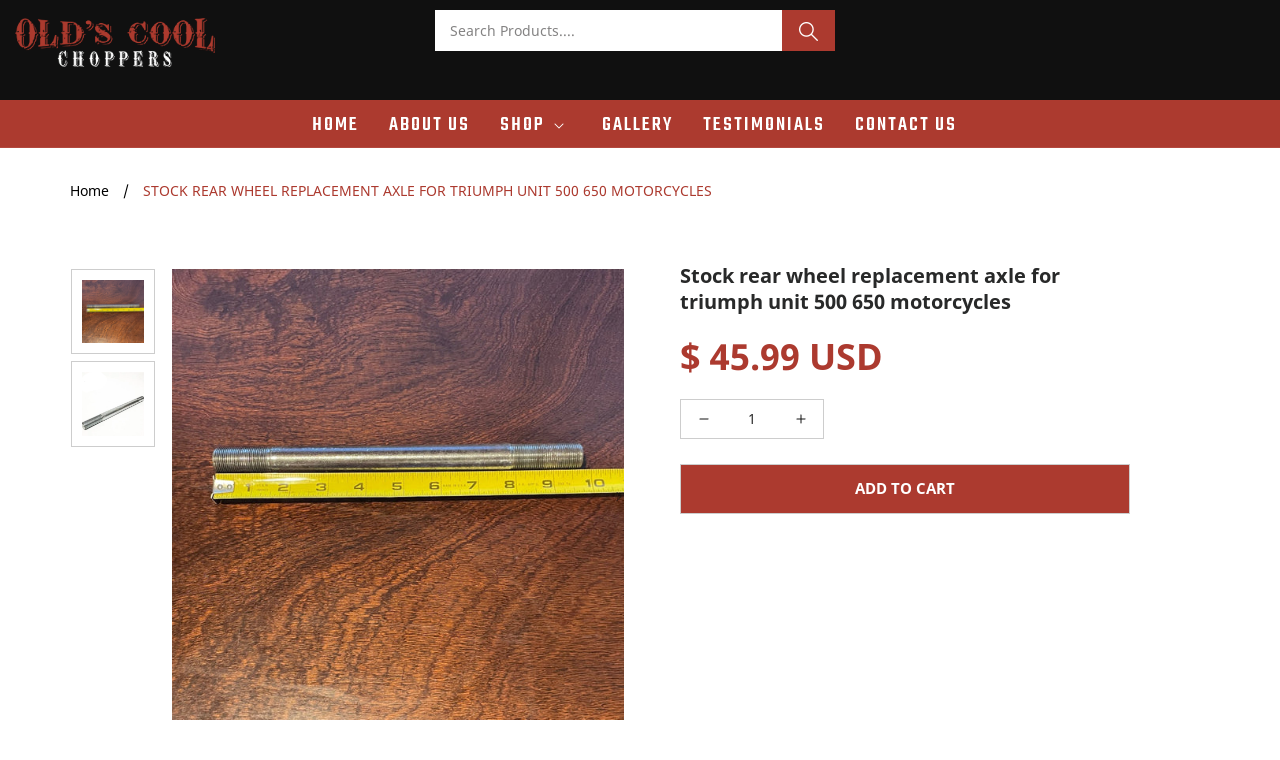

--- FILE ---
content_type: text/html; charset=utf-8
request_url: https://oldscoolchoppers.com/products/stock-rear-wheel-replacement-axle-for-triumph-unit-500-650-motorcycles
body_size: 21699
content:
<!doctype html>
<html class="no-js" lang="en">
  <head>
    <meta charset="utf-8">
    <meta http-equiv="X-UA-Compatible" content="IE=edge">
    <meta name="viewport" content="width=device-width, initial-scale=1.0, maximum-scale=1.0, user-scalable=no" />
    <meta name="theme-color" content="">
    <link rel="canonical" href="https://oldscoolchoppers.com/products/stock-rear-wheel-replacement-axle-for-triumph-unit-500-650-motorcycles">
    <link rel="preconnect" href="https://cdn.shopify.com" crossorigin><link rel="icon" type="image/png" href="//oldscoolchoppers.com/cdn/shop/files/favicon_32x32.png?v=1638908922"><link rel="preconnect" href="https://fonts.shopifycdn.com" crossorigin><title>
      Old&#39;s Cool Choppers vintage triumph Triumph Unit hub rear wheel axle bobber chopper
</title>

    
      <meta name="description" content="Old&#39;s Cool Choppers triumph Triumph Unit hub rear wheel axle! tfmw has 100s of custom and stock parts for your vintage motorcycle at the lowest prices">
    

    

<meta property="og:site_name" content="Old&#39;s Cool Choppers">
<meta property="og:url" content="https://oldscoolchoppers.com/products/stock-rear-wheel-replacement-axle-for-triumph-unit-500-650-motorcycles">
<meta property="og:title" content="Old&#39;s Cool Choppers vintage triumph Triumph Unit hub rear wheel axle bobber chopper">
<meta property="og:type" content="product">
<meta property="og:description" content="Old&#39;s Cool Choppers triumph Triumph Unit hub rear wheel axle! tfmw has 100s of custom and stock parts for your vintage motorcycle at the lowest prices"><meta property="og:image" content="http://oldscoolchoppers.com/cdn/shop/products/IMG_9126.jpg?v=1671992226">
  <meta property="og:image:secure_url" content="https://oldscoolchoppers.com/cdn/shop/products/IMG_9126.jpg?v=1671992226">
  <meta property="og:image:width" content="1000">
  <meta property="og:image:height" content="1000"><meta property="og:price:amount" content="45.99">
  <meta property="og:price:currency" content="USD"><meta name="twitter:card" content="summary_large_image">
<meta name="twitter:title" content="Old&#39;s Cool Choppers vintage triumph Triumph Unit hub rear wheel axle bobber chopper">
<meta name="twitter:description" content="Old&#39;s Cool Choppers triumph Triumph Unit hub rear wheel axle! tfmw has 100s of custom and stock parts for your vintage motorcycle at the lowest prices">


    <script src="//oldscoolchoppers.com/cdn/shop/t/32/assets/global.js?v=151263164538221842081712715108" defer="defer"></script>
    <script>window.performance && window.performance.mark && window.performance.mark('shopify.content_for_header.start');</script><meta id="shopify-digital-wallet" name="shopify-digital-wallet" content="/10965114/digital_wallets/dialog">
<meta name="shopify-checkout-api-token" content="992f7cf7827f2f08f6b0a617a930e81b">
<meta id="in-context-paypal-metadata" data-shop-id="10965114" data-venmo-supported="true" data-environment="production" data-locale="en_US" data-paypal-v4="true" data-currency="USD">
<link rel="alternate" type="application/json+oembed" href="https://oldscoolchoppers.com/products/stock-rear-wheel-replacement-axle-for-triumph-unit-500-650-motorcycles.oembed">
<script async="async" src="/checkouts/internal/preloads.js?locale=en-US"></script>
<script id="shopify-features" type="application/json">{"accessToken":"992f7cf7827f2f08f6b0a617a930e81b","betas":["rich-media-storefront-analytics"],"domain":"oldscoolchoppers.com","predictiveSearch":true,"shopId":10965114,"locale":"en"}</script>
<script>var Shopify = Shopify || {};
Shopify.shop = "the-factory-metal-works.myshopify.com";
Shopify.locale = "en";
Shopify.currency = {"active":"USD","rate":"1.0"};
Shopify.country = "US";
Shopify.theme = {"name":"Removed contact phone number - 12\/12\/24","id":124608413790,"schema_name":"Dawn","schema_version":"2.3.0","theme_store_id":null,"role":"main"};
Shopify.theme.handle = "null";
Shopify.theme.style = {"id":null,"handle":null};
Shopify.cdnHost = "oldscoolchoppers.com/cdn";
Shopify.routes = Shopify.routes || {};
Shopify.routes.root = "/";</script>
<script type="module">!function(o){(o.Shopify=o.Shopify||{}).modules=!0}(window);</script>
<script>!function(o){function n(){var o=[];function n(){o.push(Array.prototype.slice.apply(arguments))}return n.q=o,n}var t=o.Shopify=o.Shopify||{};t.loadFeatures=n(),t.autoloadFeatures=n()}(window);</script>
<script id="shop-js-analytics" type="application/json">{"pageType":"product"}</script>
<script defer="defer" async type="module" src="//oldscoolchoppers.com/cdn/shopifycloud/shop-js/modules/v2/client.init-shop-cart-sync_BN7fPSNr.en.esm.js"></script>
<script defer="defer" async type="module" src="//oldscoolchoppers.com/cdn/shopifycloud/shop-js/modules/v2/chunk.common_Cbph3Kss.esm.js"></script>
<script defer="defer" async type="module" src="//oldscoolchoppers.com/cdn/shopifycloud/shop-js/modules/v2/chunk.modal_DKumMAJ1.esm.js"></script>
<script type="module">
  await import("//oldscoolchoppers.com/cdn/shopifycloud/shop-js/modules/v2/client.init-shop-cart-sync_BN7fPSNr.en.esm.js");
await import("//oldscoolchoppers.com/cdn/shopifycloud/shop-js/modules/v2/chunk.common_Cbph3Kss.esm.js");
await import("//oldscoolchoppers.com/cdn/shopifycloud/shop-js/modules/v2/chunk.modal_DKumMAJ1.esm.js");

  window.Shopify.SignInWithShop?.initShopCartSync?.({"fedCMEnabled":true,"windoidEnabled":true});

</script>
<script>(function() {
  var isLoaded = false;
  function asyncLoad() {
    if (isLoaded) return;
    isLoaded = true;
    var urls = ["https:\/\/instafeed.nfcube.com\/cdn\/8938543b62c50b367a867bec34524ef0.js?shop=the-factory-metal-works.myshopify.com","\/\/cdn.shopify.com\/proxy\/1710cdb53227d1c4b4a61e793281025a54d37fce845d3c7ef9fecf9713fcc069\/static.cdn.printful.com\/static\/js\/external\/shopify-product-customizer.js?v=0.28\u0026shop=the-factory-metal-works.myshopify.com\u0026sp-cache-control=cHVibGljLCBtYXgtYWdlPTkwMA"];
    for (var i = 0; i < urls.length; i++) {
      var s = document.createElement('script');
      s.type = 'text/javascript';
      s.async = true;
      s.src = urls[i];
      var x = document.getElementsByTagName('script')[0];
      x.parentNode.insertBefore(s, x);
    }
  };
  if(window.attachEvent) {
    window.attachEvent('onload', asyncLoad);
  } else {
    window.addEventListener('load', asyncLoad, false);
  }
})();</script>
<script id="__st">var __st={"a":10965114,"offset":-18000,"reqid":"b47d37cf-b0da-4e5e-91dc-71a9a3d8bbbf-1770156345","pageurl":"oldscoolchoppers.com\/products\/stock-rear-wheel-replacement-axle-for-triumph-unit-500-650-motorcycles","u":"b6b1957d83c1","p":"product","rtyp":"product","rid":5210085443};</script>
<script>window.ShopifyPaypalV4VisibilityTracking = true;</script>
<script id="captcha-bootstrap">!function(){'use strict';const t='contact',e='account',n='new_comment',o=[[t,t],['blogs',n],['comments',n],[t,'customer']],c=[[e,'customer_login'],[e,'guest_login'],[e,'recover_customer_password'],[e,'create_customer']],r=t=>t.map((([t,e])=>`form[action*='/${t}']:not([data-nocaptcha='true']) input[name='form_type'][value='${e}']`)).join(','),a=t=>()=>t?[...document.querySelectorAll(t)].map((t=>t.form)):[];function s(){const t=[...o],e=r(t);return a(e)}const i='password',u='form_key',d=['recaptcha-v3-token','g-recaptcha-response','h-captcha-response',i],f=()=>{try{return window.sessionStorage}catch{return}},m='__shopify_v',_=t=>t.elements[u];function p(t,e,n=!1){try{const o=window.sessionStorage,c=JSON.parse(o.getItem(e)),{data:r}=function(t){const{data:e,action:n}=t;return t[m]||n?{data:e,action:n}:{data:t,action:n}}(c);for(const[e,n]of Object.entries(r))t.elements[e]&&(t.elements[e].value=n);n&&o.removeItem(e)}catch(o){console.error('form repopulation failed',{error:o})}}const l='form_type',E='cptcha';function T(t){t.dataset[E]=!0}const w=window,h=w.document,L='Shopify',v='ce_forms',y='captcha';let A=!1;((t,e)=>{const n=(g='f06e6c50-85a8-45c8-87d0-21a2b65856fe',I='https://cdn.shopify.com/shopifycloud/storefront-forms-hcaptcha/ce_storefront_forms_captcha_hcaptcha.v1.5.2.iife.js',D={infoText:'Protected by hCaptcha',privacyText:'Privacy',termsText:'Terms'},(t,e,n)=>{const o=w[L][v],c=o.bindForm;if(c)return c(t,g,e,D).then(n);var r;o.q.push([[t,g,e,D],n]),r=I,A||(h.body.append(Object.assign(h.createElement('script'),{id:'captcha-provider',async:!0,src:r})),A=!0)});var g,I,D;w[L]=w[L]||{},w[L][v]=w[L][v]||{},w[L][v].q=[],w[L][y]=w[L][y]||{},w[L][y].protect=function(t,e){n(t,void 0,e),T(t)},Object.freeze(w[L][y]),function(t,e,n,w,h,L){const[v,y,A,g]=function(t,e,n){const i=e?o:[],u=t?c:[],d=[...i,...u],f=r(d),m=r(i),_=r(d.filter((([t,e])=>n.includes(e))));return[a(f),a(m),a(_),s()]}(w,h,L),I=t=>{const e=t.target;return e instanceof HTMLFormElement?e:e&&e.form},D=t=>v().includes(t);t.addEventListener('submit',(t=>{const e=I(t);if(!e)return;const n=D(e)&&!e.dataset.hcaptchaBound&&!e.dataset.recaptchaBound,o=_(e),c=g().includes(e)&&(!o||!o.value);(n||c)&&t.preventDefault(),c&&!n&&(function(t){try{if(!f())return;!function(t){const e=f();if(!e)return;const n=_(t);if(!n)return;const o=n.value;o&&e.removeItem(o)}(t);const e=Array.from(Array(32),(()=>Math.random().toString(36)[2])).join('');!function(t,e){_(t)||t.append(Object.assign(document.createElement('input'),{type:'hidden',name:u})),t.elements[u].value=e}(t,e),function(t,e){const n=f();if(!n)return;const o=[...t.querySelectorAll(`input[type='${i}']`)].map((({name:t})=>t)),c=[...d,...o],r={};for(const[a,s]of new FormData(t).entries())c.includes(a)||(r[a]=s);n.setItem(e,JSON.stringify({[m]:1,action:t.action,data:r}))}(t,e)}catch(e){console.error('failed to persist form',e)}}(e),e.submit())}));const S=(t,e)=>{t&&!t.dataset[E]&&(n(t,e.some((e=>e===t))),T(t))};for(const o of['focusin','change'])t.addEventListener(o,(t=>{const e=I(t);D(e)&&S(e,y())}));const B=e.get('form_key'),M=e.get(l),P=B&&M;t.addEventListener('DOMContentLoaded',(()=>{const t=y();if(P)for(const e of t)e.elements[l].value===M&&p(e,B);[...new Set([...A(),...v().filter((t=>'true'===t.dataset.shopifyCaptcha))])].forEach((e=>S(e,t)))}))}(h,new URLSearchParams(w.location.search),n,t,e,['guest_login'])})(!0,!0)}();</script>
<script integrity="sha256-4kQ18oKyAcykRKYeNunJcIwy7WH5gtpwJnB7kiuLZ1E=" data-source-attribution="shopify.loadfeatures" defer="defer" src="//oldscoolchoppers.com/cdn/shopifycloud/storefront/assets/storefront/load_feature-a0a9edcb.js" crossorigin="anonymous"></script>
<script data-source-attribution="shopify.dynamic_checkout.dynamic.init">var Shopify=Shopify||{};Shopify.PaymentButton=Shopify.PaymentButton||{isStorefrontPortableWallets:!0,init:function(){window.Shopify.PaymentButton.init=function(){};var t=document.createElement("script");t.src="https://oldscoolchoppers.com/cdn/shopifycloud/portable-wallets/latest/portable-wallets.en.js",t.type="module",document.head.appendChild(t)}};
</script>
<script data-source-attribution="shopify.dynamic_checkout.buyer_consent">
  function portableWalletsHideBuyerConsent(e){var t=document.getElementById("shopify-buyer-consent"),n=document.getElementById("shopify-subscription-policy-button");t&&n&&(t.classList.add("hidden"),t.setAttribute("aria-hidden","true"),n.removeEventListener("click",e))}function portableWalletsShowBuyerConsent(e){var t=document.getElementById("shopify-buyer-consent"),n=document.getElementById("shopify-subscription-policy-button");t&&n&&(t.classList.remove("hidden"),t.removeAttribute("aria-hidden"),n.addEventListener("click",e))}window.Shopify?.PaymentButton&&(window.Shopify.PaymentButton.hideBuyerConsent=portableWalletsHideBuyerConsent,window.Shopify.PaymentButton.showBuyerConsent=portableWalletsShowBuyerConsent);
</script>
<script data-source-attribution="shopify.dynamic_checkout.cart.bootstrap">document.addEventListener("DOMContentLoaded",(function(){function t(){return document.querySelector("shopify-accelerated-checkout-cart, shopify-accelerated-checkout")}if(t())Shopify.PaymentButton.init();else{new MutationObserver((function(e,n){t()&&(Shopify.PaymentButton.init(),n.disconnect())})).observe(document.body,{childList:!0,subtree:!0})}}));
</script>
<link id="shopify-accelerated-checkout-styles" rel="stylesheet" media="screen" href="https://oldscoolchoppers.com/cdn/shopifycloud/portable-wallets/latest/accelerated-checkout-backwards-compat.css" crossorigin="anonymous">
<style id="shopify-accelerated-checkout-cart">
        #shopify-buyer-consent {
  margin-top: 1em;
  display: inline-block;
  width: 100%;
}

#shopify-buyer-consent.hidden {
  display: none;
}

#shopify-subscription-policy-button {
  background: none;
  border: none;
  padding: 0;
  text-decoration: underline;
  font-size: inherit;
  cursor: pointer;
}

#shopify-subscription-policy-button::before {
  box-shadow: none;
}

      </style>
<script id="sections-script" data-sections="main-product,header,footer" defer="defer" src="//oldscoolchoppers.com/cdn/shop/t/32/compiled_assets/scripts.js?v=2574"></script>
<script>window.performance && window.performance.mark && window.performance.mark('shopify.content_for_header.end');</script>


    <style data-shopify>
      @font-face {
  font-family: Assistant;
  font-weight: 400;
  font-style: normal;
  font-display: swap;
  src: url("//oldscoolchoppers.com/cdn/fonts/assistant/assistant_n4.9120912a469cad1cc292572851508ca49d12e768.woff2") format("woff2"),
       url("//oldscoolchoppers.com/cdn/fonts/assistant/assistant_n4.6e9875ce64e0fefcd3f4446b7ec9036b3ddd2985.woff") format("woff");
}

      @font-face {
  font-family: Assistant;
  font-weight: 700;
  font-style: normal;
  font-display: swap;
  src: url("//oldscoolchoppers.com/cdn/fonts/assistant/assistant_n7.bf44452348ec8b8efa3aa3068825305886b1c83c.woff2") format("woff2"),
       url("//oldscoolchoppers.com/cdn/fonts/assistant/assistant_n7.0c887fee83f6b3bda822f1150b912c72da0f7b64.woff") format("woff");
}

      
      
      @font-face {
  font-family: Assistant;
  font-weight: 400;
  font-style: normal;
  font-display: swap;
  src: url("//oldscoolchoppers.com/cdn/fonts/assistant/assistant_n4.9120912a469cad1cc292572851508ca49d12e768.woff2") format("woff2"),
       url("//oldscoolchoppers.com/cdn/fonts/assistant/assistant_n4.6e9875ce64e0fefcd3f4446b7ec9036b3ddd2985.woff") format("woff");
}


      :root {
        --font-body-family: Assistant, sans-serif;
        --font-body-style: normal;
        --font-body-weight: 400;

        --font-heading-family: Assistant, sans-serif;
        --font-heading-style: normal;
        --font-heading-weight: 400;

        --font-body-scale: 1.0;
        --font-heading-scale: 1.0;

        --color-base-text: 18, 18, 18;
        --color-base-background-1: 255, 255, 255;
        --color-base-background-2: 144, 140, 140;
        --color-base-solid-button-labels: 255, 255, 255;
        --color-base-outline-button-labels: 172, 58, 47;
        --color-base-accent-1: 172, 58, 47;
        --color-base-accent-2: 51, 79, 180;
        --payment-terms-background-color: #ffffff;

        --gradient-base-background-1: #ffffff;
        --gradient-base-background-2: #908c8c;
        --gradient-base-accent-1: #ac3a2f;
        --gradient-base-accent-2: linear-gradient(46deg, rgba(72, 72, 72, 1) 13%, rgba(170, 170, 170, 1) 50%, rgba(96, 96, 96, 1) 86%);

        --page-width: 160rem;
        --page-width-margin: 2rem;
      }

      *,
      *::before,
      *::after {
        box-sizing: inherit;
      }

      html {
        box-sizing: border-box;
        font-size: calc(var(--font-body-scale) * 62.5%);
        height: 100%;
      }

      body {
        display: grid;
        grid-template-rows: auto auto 1fr auto;
        grid-template-columns: 100%;
        min-height: 100%;
        margin: 0;
        font-size: 1.5rem;
        letter-spacing: 0.06rem;
        line-height: calc(1 + 0.8 / var(--font-body-scale));
        font-family: var(--font-body-family);
        font-style: var(--font-body-style);
        font-weight: var(--font-body-weight);
      }

      @media screen and (min-width: 750px) {
        body {
          font-size: 1.6rem;
        }
      }
    </style>

    <link href="https://fonts.googleapis.com/css2?family=Teko:wght@300;400;500;600;700&display=swap" rel="stylesheet">
    <link href="https://use.fontawesome.com/releases/v5.8.1/css/all.css" rel="stylesheet">
    <link href="//oldscoolchoppers.com/cdn/shop/t/32/assets/base.css?v=182897356182110133871712715108" rel="stylesheet" type="text/css" media="all" />
    <link href="//oldscoolchoppers.com/cdn/shop/t/32/assets/bootstrap.css?v=79519742353087382101712715108" rel="stylesheet" type="text/css" media="all" />
    <link href="//oldscoolchoppers.com/cdn/shop/t/32/assets/slick-theme.css?v=99148125385510439961712715108" rel="stylesheet" type="text/css" media="all" />
    <link href="//oldscoolchoppers.com/cdn/shop/t/32/assets/slick.css?v=125674973894036759361712715108" rel="stylesheet" type="text/css" media="all" />
    <link href="//oldscoolchoppers.com/cdn/shop/t/32/assets/style.css?v=58066641249371645921712715108" rel="stylesheet" type="text/css" media="all" />
<link rel="preload" as="font" href="//oldscoolchoppers.com/cdn/fonts/assistant/assistant_n4.9120912a469cad1cc292572851508ca49d12e768.woff2" type="font/woff2" crossorigin><link rel="preload" as="font" href="//oldscoolchoppers.com/cdn/fonts/assistant/assistant_n4.9120912a469cad1cc292572851508ca49d12e768.woff2" type="font/woff2" crossorigin><link rel="stylesheet" href="//oldscoolchoppers.com/cdn/shop/t/32/assets/component-predictive-search.css?v=10425135875555615991712715108" media="print" onload="this.media='all'"><script>document.documentElement.className = document.documentElement.className.replace('no-js', 'js');</script>

    <script src="https://ajax.googleapis.com/ajax/libs/jquery/3.5.1/jquery.min.js"></script>
    <script src="//oldscoolchoppers.com/cdn/shop/t/32/assets/slick.js?v=58134174594824474601712715108" defer="defer"></script>    
    <script src="//oldscoolchoppers.com/cdn/shop/t/32/assets/jquery.matchHeight.js?v=152154712846498858511712715108" defer="defer"></script>    
    <script src="//oldscoolchoppers.com/cdn/shop/t/32/assets/custom.js?v=20099720203829991521712715108" defer="defer"></script>    
  <script>window.is_hulkpo_installed=true</script><!-- BEGIN app block: shopify://apps/hulk-product-options/blocks/app-embed/380168ef-9475-4244-a291-f66b189208b5 --><!-- BEGIN app snippet: hulkapps_product_options --><script>
    
        window.hulkapps = {
        shop_slug: "the-factory-metal-works",
        store_id: "the-factory-metal-works.myshopify.com",
        money_format: "$ {{amount}}",
        cart: null,
        product: null,
        product_collections: null,
        product_variants: null,
        is_volume_discount: null,
        is_product_option: true,
        product_id: null,
        page_type: null,
        po_url: "https://productoption.hulkapps.com",
        po_proxy_url: "https://oldscoolchoppers.com",
        vd_url: "https://volumediscount.hulkapps.com",
        customer: null,
        hulkapps_extension_js: true

    }
    window.is_hulkpo_installed=true
    

      window.hulkapps.page_type = "cart";
      window.hulkapps.cart = {"note":null,"attributes":{},"original_total_price":0,"total_price":0,"total_discount":0,"total_weight":0.0,"item_count":0,"items":[],"requires_shipping":false,"currency":"USD","items_subtotal_price":0,"cart_level_discount_applications":[],"checkout_charge_amount":0}
      if (typeof window.hulkapps.cart.items == "object") {
        for (var i=0; i<window.hulkapps.cart.items.length; i++) {
          ["sku", "grams", "vendor", "url", "image", "handle", "requires_shipping", "product_type", "product_description"].map(function(a) {
            delete window.hulkapps.cart.items[i][a]
          })
        }
      }
      window.hulkapps.cart_collections = {}
      

    
      window.hulkapps.page_type = "product"
      window.hulkapps.product_id = "5210085443";
      window.hulkapps.product = {"id":5210085443,"title":"Stock rear wheel replacement axle for triumph unit 500 650 motorcycles","handle":"stock-rear-wheel-replacement-axle-for-triumph-unit-500-650-motorcycles","description":"\u003cp\u003e\u003cem\u003e\u003cstrong\u003eOld's Cool Choppers\u003c\/strong\u003e\u003c\/em\u003e\u003c\/p\u003e\n\u003cp\u003eBrand new triumph rear wheel axle \u003cbr\u003e Axle is 9 7\/8\" long with 3\/4 20dpi threads uses stock unit axle nuts \u003cbr\u003e fits 500 t100s 1954-1974 \u003cbr\u003e fits 650 t120s 1963-1970\u003cbr\u003e oem number 37-3589\u003c\/p\u003e\n\u003cp\u003eMade in USA\u003c\/p\u003e","published_at":"2021-04-22T10:56:45-04:00","created_at":"2016-02-09T14:40:16-05:00","vendor":"coventry spares","type":"SHOP THE FACTORY,wheel parts and brakes","tags":[],"price":4599,"price_min":4599,"price_max":4599,"available":true,"price_varies":false,"compare_at_price":null,"compare_at_price_min":0,"compare_at_price_max":0,"compare_at_price_varies":false,"variants":[{"id":16100707651,"title":"Default Title","option1":"Default Title","option2":null,"option3":null,"sku":"37-3589","requires_shipping":true,"taxable":true,"featured_image":null,"available":true,"name":"Stock rear wheel replacement axle for triumph unit 500 650 motorcycles","public_title":null,"options":["Default Title"],"price":4599,"weight":454,"compare_at_price":null,"inventory_quantity":-23,"inventory_management":null,"inventory_policy":"deny","barcode":"","requires_selling_plan":false,"selling_plan_allocations":[]}],"images":["\/\/oldscoolchoppers.com\/cdn\/shop\/products\/IMG_9126.jpg?v=1671992226","\/\/oldscoolchoppers.com\/cdn\/shop\/products\/37-3589-2.jpeg?v=1671992226"],"featured_image":"\/\/oldscoolchoppers.com\/cdn\/shop\/products\/IMG_9126.jpg?v=1671992226","options":["Title"],"media":[{"alt":null,"id":21818491175006,"position":1,"preview_image":{"aspect_ratio":1.0,"height":1000,"width":1000,"src":"\/\/oldscoolchoppers.com\/cdn\/shop\/products\/IMG_9126.jpg?v=1671992226"},"aspect_ratio":1.0,"height":1000,"media_type":"image","src":"\/\/oldscoolchoppers.com\/cdn\/shop\/products\/IMG_9126.jpg?v=1671992226","width":1000},{"alt":"Stock rear wheel replacement axle for triumph unit 500 650 motorcycles","id":54804611166,"position":2,"preview_image":{"aspect_ratio":1.0,"height":500,"width":500,"src":"\/\/oldscoolchoppers.com\/cdn\/shop\/products\/37-3589-2.jpeg?v=1671992226"},"aspect_ratio":1.0,"height":500,"media_type":"image","src":"\/\/oldscoolchoppers.com\/cdn\/shop\/products\/37-3589-2.jpeg?v=1671992226","width":500}],"requires_selling_plan":false,"selling_plan_groups":[],"content":"\u003cp\u003e\u003cem\u003e\u003cstrong\u003eOld's Cool Choppers\u003c\/strong\u003e\u003c\/em\u003e\u003c\/p\u003e\n\u003cp\u003eBrand new triumph rear wheel axle \u003cbr\u003e Axle is 9 7\/8\" long with 3\/4 20dpi threads uses stock unit axle nuts \u003cbr\u003e fits 500 t100s 1954-1974 \u003cbr\u003e fits 650 t120s 1963-1970\u003cbr\u003e oem number 37-3589\u003c\/p\u003e\n\u003cp\u003eMade in USA\u003c\/p\u003e"}

      window.hulkapps.product_collection = []
      
        window.hulkapps.product_collection.push(263344095326)
      
        window.hulkapps.product_collection.push(263344128094)
      
        window.hulkapps.product_collection.push(263344062558)
      
        window.hulkapps.product_collection.push(204657859)
      

      window.hulkapps.product_variant = []
      
        window.hulkapps.product_variant.push(16100707651)
      

      window.hulkapps.product_collections = window.hulkapps.product_collection.toString();
      window.hulkapps.product_variants = window.hulkapps.product_variant.toString();

    

</script>

<!-- END app snippet --><!-- END app block --><script src="https://cdn.shopify.com/extensions/019c1d41-4c42-71d3-8687-7c3de19aa4fb/productoption-176/assets/hulkcode.js" type="text/javascript" defer="defer"></script>
<link href="https://cdn.shopify.com/extensions/019c1d41-4c42-71d3-8687-7c3de19aa4fb/productoption-176/assets/hulkcode.css" rel="stylesheet" type="text/css" media="all">
<link href="https://monorail-edge.shopifysvc.com" rel="dns-prefetch">
<script>(function(){if ("sendBeacon" in navigator && "performance" in window) {try {var session_token_from_headers = performance.getEntriesByType('navigation')[0].serverTiming.find(x => x.name == '_s').description;} catch {var session_token_from_headers = undefined;}var session_cookie_matches = document.cookie.match(/_shopify_s=([^;]*)/);var session_token_from_cookie = session_cookie_matches && session_cookie_matches.length === 2 ? session_cookie_matches[1] : "";var session_token = session_token_from_headers || session_token_from_cookie || "";function handle_abandonment_event(e) {var entries = performance.getEntries().filter(function(entry) {return /monorail-edge.shopifysvc.com/.test(entry.name);});if (!window.abandonment_tracked && entries.length === 0) {window.abandonment_tracked = true;var currentMs = Date.now();var navigation_start = performance.timing.navigationStart;var payload = {shop_id: 10965114,url: window.location.href,navigation_start,duration: currentMs - navigation_start,session_token,page_type: "product"};window.navigator.sendBeacon("https://monorail-edge.shopifysvc.com/v1/produce", JSON.stringify({schema_id: "online_store_buyer_site_abandonment/1.1",payload: payload,metadata: {event_created_at_ms: currentMs,event_sent_at_ms: currentMs}}));}}window.addEventListener('pagehide', handle_abandonment_event);}}());</script>
<script id="web-pixels-manager-setup">(function e(e,d,r,n,o){if(void 0===o&&(o={}),!Boolean(null===(a=null===(i=window.Shopify)||void 0===i?void 0:i.analytics)||void 0===a?void 0:a.replayQueue)){var i,a;window.Shopify=window.Shopify||{};var t=window.Shopify;t.analytics=t.analytics||{};var s=t.analytics;s.replayQueue=[],s.publish=function(e,d,r){return s.replayQueue.push([e,d,r]),!0};try{self.performance.mark("wpm:start")}catch(e){}var l=function(){var e={modern:/Edge?\/(1{2}[4-9]|1[2-9]\d|[2-9]\d{2}|\d{4,})\.\d+(\.\d+|)|Firefox\/(1{2}[4-9]|1[2-9]\d|[2-9]\d{2}|\d{4,})\.\d+(\.\d+|)|Chrom(ium|e)\/(9{2}|\d{3,})\.\d+(\.\d+|)|(Maci|X1{2}).+ Version\/(15\.\d+|(1[6-9]|[2-9]\d|\d{3,})\.\d+)([,.]\d+|)( \(\w+\)|)( Mobile\/\w+|) Safari\/|Chrome.+OPR\/(9{2}|\d{3,})\.\d+\.\d+|(CPU[ +]OS|iPhone[ +]OS|CPU[ +]iPhone|CPU IPhone OS|CPU iPad OS)[ +]+(15[._]\d+|(1[6-9]|[2-9]\d|\d{3,})[._]\d+)([._]\d+|)|Android:?[ /-](13[3-9]|1[4-9]\d|[2-9]\d{2}|\d{4,})(\.\d+|)(\.\d+|)|Android.+Firefox\/(13[5-9]|1[4-9]\d|[2-9]\d{2}|\d{4,})\.\d+(\.\d+|)|Android.+Chrom(ium|e)\/(13[3-9]|1[4-9]\d|[2-9]\d{2}|\d{4,})\.\d+(\.\d+|)|SamsungBrowser\/([2-9]\d|\d{3,})\.\d+/,legacy:/Edge?\/(1[6-9]|[2-9]\d|\d{3,})\.\d+(\.\d+|)|Firefox\/(5[4-9]|[6-9]\d|\d{3,})\.\d+(\.\d+|)|Chrom(ium|e)\/(5[1-9]|[6-9]\d|\d{3,})\.\d+(\.\d+|)([\d.]+$|.*Safari\/(?![\d.]+ Edge\/[\d.]+$))|(Maci|X1{2}).+ Version\/(10\.\d+|(1[1-9]|[2-9]\d|\d{3,})\.\d+)([,.]\d+|)( \(\w+\)|)( Mobile\/\w+|) Safari\/|Chrome.+OPR\/(3[89]|[4-9]\d|\d{3,})\.\d+\.\d+|(CPU[ +]OS|iPhone[ +]OS|CPU[ +]iPhone|CPU IPhone OS|CPU iPad OS)[ +]+(10[._]\d+|(1[1-9]|[2-9]\d|\d{3,})[._]\d+)([._]\d+|)|Android:?[ /-](13[3-9]|1[4-9]\d|[2-9]\d{2}|\d{4,})(\.\d+|)(\.\d+|)|Mobile Safari.+OPR\/([89]\d|\d{3,})\.\d+\.\d+|Android.+Firefox\/(13[5-9]|1[4-9]\d|[2-9]\d{2}|\d{4,})\.\d+(\.\d+|)|Android.+Chrom(ium|e)\/(13[3-9]|1[4-9]\d|[2-9]\d{2}|\d{4,})\.\d+(\.\d+|)|Android.+(UC? ?Browser|UCWEB|U3)[ /]?(15\.([5-9]|\d{2,})|(1[6-9]|[2-9]\d|\d{3,})\.\d+)\.\d+|SamsungBrowser\/(5\.\d+|([6-9]|\d{2,})\.\d+)|Android.+MQ{2}Browser\/(14(\.(9|\d{2,})|)|(1[5-9]|[2-9]\d|\d{3,})(\.\d+|))(\.\d+|)|K[Aa][Ii]OS\/(3\.\d+|([4-9]|\d{2,})\.\d+)(\.\d+|)/},d=e.modern,r=e.legacy,n=navigator.userAgent;return n.match(d)?"modern":n.match(r)?"legacy":"unknown"}(),u="modern"===l?"modern":"legacy",c=(null!=n?n:{modern:"",legacy:""})[u],f=function(e){return[e.baseUrl,"/wpm","/b",e.hashVersion,"modern"===e.buildTarget?"m":"l",".js"].join("")}({baseUrl:d,hashVersion:r,buildTarget:u}),m=function(e){var d=e.version,r=e.bundleTarget,n=e.surface,o=e.pageUrl,i=e.monorailEndpoint;return{emit:function(e){var a=e.status,t=e.errorMsg,s=(new Date).getTime(),l=JSON.stringify({metadata:{event_sent_at_ms:s},events:[{schema_id:"web_pixels_manager_load/3.1",payload:{version:d,bundle_target:r,page_url:o,status:a,surface:n,error_msg:t},metadata:{event_created_at_ms:s}}]});if(!i)return console&&console.warn&&console.warn("[Web Pixels Manager] No Monorail endpoint provided, skipping logging."),!1;try{return self.navigator.sendBeacon.bind(self.navigator)(i,l)}catch(e){}var u=new XMLHttpRequest;try{return u.open("POST",i,!0),u.setRequestHeader("Content-Type","text/plain"),u.send(l),!0}catch(e){return console&&console.warn&&console.warn("[Web Pixels Manager] Got an unhandled error while logging to Monorail."),!1}}}}({version:r,bundleTarget:l,surface:e.surface,pageUrl:self.location.href,monorailEndpoint:e.monorailEndpoint});try{o.browserTarget=l,function(e){var d=e.src,r=e.async,n=void 0===r||r,o=e.onload,i=e.onerror,a=e.sri,t=e.scriptDataAttributes,s=void 0===t?{}:t,l=document.createElement("script"),u=document.querySelector("head"),c=document.querySelector("body");if(l.async=n,l.src=d,a&&(l.integrity=a,l.crossOrigin="anonymous"),s)for(var f in s)if(Object.prototype.hasOwnProperty.call(s,f))try{l.dataset[f]=s[f]}catch(e){}if(o&&l.addEventListener("load",o),i&&l.addEventListener("error",i),u)u.appendChild(l);else{if(!c)throw new Error("Did not find a head or body element to append the script");c.appendChild(l)}}({src:f,async:!0,onload:function(){if(!function(){var e,d;return Boolean(null===(d=null===(e=window.Shopify)||void 0===e?void 0:e.analytics)||void 0===d?void 0:d.initialized)}()){var d=window.webPixelsManager.init(e)||void 0;if(d){var r=window.Shopify.analytics;r.replayQueue.forEach((function(e){var r=e[0],n=e[1],o=e[2];d.publishCustomEvent(r,n,o)})),r.replayQueue=[],r.publish=d.publishCustomEvent,r.visitor=d.visitor,r.initialized=!0}}},onerror:function(){return m.emit({status:"failed",errorMsg:"".concat(f," has failed to load")})},sri:function(e){var d=/^sha384-[A-Za-z0-9+/=]+$/;return"string"==typeof e&&d.test(e)}(c)?c:"",scriptDataAttributes:o}),m.emit({status:"loading"})}catch(e){m.emit({status:"failed",errorMsg:(null==e?void 0:e.message)||"Unknown error"})}}})({shopId: 10965114,storefrontBaseUrl: "https://oldscoolchoppers.com",extensionsBaseUrl: "https://extensions.shopifycdn.com/cdn/shopifycloud/web-pixels-manager",monorailEndpoint: "https://monorail-edge.shopifysvc.com/unstable/produce_batch",surface: "storefront-renderer",enabledBetaFlags: ["2dca8a86"],webPixelsConfigList: [{"id":"42041438","eventPayloadVersion":"v1","runtimeContext":"LAX","scriptVersion":"1","type":"CUSTOM","privacyPurposes":["MARKETING"],"name":"Meta pixel (migrated)"},{"id":"75235422","eventPayloadVersion":"v1","runtimeContext":"LAX","scriptVersion":"1","type":"CUSTOM","privacyPurposes":["ANALYTICS"],"name":"Google Analytics tag (migrated)"},{"id":"shopify-app-pixel","configuration":"{}","eventPayloadVersion":"v1","runtimeContext":"STRICT","scriptVersion":"0450","apiClientId":"shopify-pixel","type":"APP","privacyPurposes":["ANALYTICS","MARKETING"]},{"id":"shopify-custom-pixel","eventPayloadVersion":"v1","runtimeContext":"LAX","scriptVersion":"0450","apiClientId":"shopify-pixel","type":"CUSTOM","privacyPurposes":["ANALYTICS","MARKETING"]}],isMerchantRequest: false,initData: {"shop":{"name":"Old's Cool Choppers","paymentSettings":{"currencyCode":"USD"},"myshopifyDomain":"the-factory-metal-works.myshopify.com","countryCode":"US","storefrontUrl":"https:\/\/oldscoolchoppers.com"},"customer":null,"cart":null,"checkout":null,"productVariants":[{"price":{"amount":45.99,"currencyCode":"USD"},"product":{"title":"Stock rear wheel replacement axle for triumph unit 500 650 motorcycles","vendor":"coventry spares","id":"5210085443","untranslatedTitle":"Stock rear wheel replacement axle for triumph unit 500 650 motorcycles","url":"\/products\/stock-rear-wheel-replacement-axle-for-triumph-unit-500-650-motorcycles","type":"SHOP THE FACTORY,wheel parts and brakes"},"id":"16100707651","image":{"src":"\/\/oldscoolchoppers.com\/cdn\/shop\/products\/IMG_9126.jpg?v=1671992226"},"sku":"37-3589","title":"Default Title","untranslatedTitle":"Default Title"}],"purchasingCompany":null},},"https://oldscoolchoppers.com/cdn","3918e4e0wbf3ac3cepc5707306mb02b36c6",{"modern":"","legacy":""},{"shopId":"10965114","storefrontBaseUrl":"https:\/\/oldscoolchoppers.com","extensionBaseUrl":"https:\/\/extensions.shopifycdn.com\/cdn\/shopifycloud\/web-pixels-manager","surface":"storefront-renderer","enabledBetaFlags":"[\"2dca8a86\"]","isMerchantRequest":"false","hashVersion":"3918e4e0wbf3ac3cepc5707306mb02b36c6","publish":"custom","events":"[[\"page_viewed\",{}],[\"product_viewed\",{\"productVariant\":{\"price\":{\"amount\":45.99,\"currencyCode\":\"USD\"},\"product\":{\"title\":\"Stock rear wheel replacement axle for triumph unit 500 650 motorcycles\",\"vendor\":\"coventry spares\",\"id\":\"5210085443\",\"untranslatedTitle\":\"Stock rear wheel replacement axle for triumph unit 500 650 motorcycles\",\"url\":\"\/products\/stock-rear-wheel-replacement-axle-for-triumph-unit-500-650-motorcycles\",\"type\":\"SHOP THE FACTORY,wheel parts and brakes\"},\"id\":\"16100707651\",\"image\":{\"src\":\"\/\/oldscoolchoppers.com\/cdn\/shop\/products\/IMG_9126.jpg?v=1671992226\"},\"sku\":\"37-3589\",\"title\":\"Default Title\",\"untranslatedTitle\":\"Default Title\"}}]]"});</script><script>
  window.ShopifyAnalytics = window.ShopifyAnalytics || {};
  window.ShopifyAnalytics.meta = window.ShopifyAnalytics.meta || {};
  window.ShopifyAnalytics.meta.currency = 'USD';
  var meta = {"product":{"id":5210085443,"gid":"gid:\/\/shopify\/Product\/5210085443","vendor":"coventry spares","type":"SHOP THE FACTORY,wheel parts and brakes","handle":"stock-rear-wheel-replacement-axle-for-triumph-unit-500-650-motorcycles","variants":[{"id":16100707651,"price":4599,"name":"Stock rear wheel replacement axle for triumph unit 500 650 motorcycles","public_title":null,"sku":"37-3589"}],"remote":false},"page":{"pageType":"product","resourceType":"product","resourceId":5210085443,"requestId":"b47d37cf-b0da-4e5e-91dc-71a9a3d8bbbf-1770156345"}};
  for (var attr in meta) {
    window.ShopifyAnalytics.meta[attr] = meta[attr];
  }
</script>
<script class="analytics">
  (function () {
    var customDocumentWrite = function(content) {
      var jquery = null;

      if (window.jQuery) {
        jquery = window.jQuery;
      } else if (window.Checkout && window.Checkout.$) {
        jquery = window.Checkout.$;
      }

      if (jquery) {
        jquery('body').append(content);
      }
    };

    var hasLoggedConversion = function(token) {
      if (token) {
        return document.cookie.indexOf('loggedConversion=' + token) !== -1;
      }
      return false;
    }

    var setCookieIfConversion = function(token) {
      if (token) {
        var twoMonthsFromNow = new Date(Date.now());
        twoMonthsFromNow.setMonth(twoMonthsFromNow.getMonth() + 2);

        document.cookie = 'loggedConversion=' + token + '; expires=' + twoMonthsFromNow;
      }
    }

    var trekkie = window.ShopifyAnalytics.lib = window.trekkie = window.trekkie || [];
    if (trekkie.integrations) {
      return;
    }
    trekkie.methods = [
      'identify',
      'page',
      'ready',
      'track',
      'trackForm',
      'trackLink'
    ];
    trekkie.factory = function(method) {
      return function() {
        var args = Array.prototype.slice.call(arguments);
        args.unshift(method);
        trekkie.push(args);
        return trekkie;
      };
    };
    for (var i = 0; i < trekkie.methods.length; i++) {
      var key = trekkie.methods[i];
      trekkie[key] = trekkie.factory(key);
    }
    trekkie.load = function(config) {
      trekkie.config = config || {};
      trekkie.config.initialDocumentCookie = document.cookie;
      var first = document.getElementsByTagName('script')[0];
      var script = document.createElement('script');
      script.type = 'text/javascript';
      script.onerror = function(e) {
        var scriptFallback = document.createElement('script');
        scriptFallback.type = 'text/javascript';
        scriptFallback.onerror = function(error) {
                var Monorail = {
      produce: function produce(monorailDomain, schemaId, payload) {
        var currentMs = new Date().getTime();
        var event = {
          schema_id: schemaId,
          payload: payload,
          metadata: {
            event_created_at_ms: currentMs,
            event_sent_at_ms: currentMs
          }
        };
        return Monorail.sendRequest("https://" + monorailDomain + "/v1/produce", JSON.stringify(event));
      },
      sendRequest: function sendRequest(endpointUrl, payload) {
        // Try the sendBeacon API
        if (window && window.navigator && typeof window.navigator.sendBeacon === 'function' && typeof window.Blob === 'function' && !Monorail.isIos12()) {
          var blobData = new window.Blob([payload], {
            type: 'text/plain'
          });

          if (window.navigator.sendBeacon(endpointUrl, blobData)) {
            return true;
          } // sendBeacon was not successful

        } // XHR beacon

        var xhr = new XMLHttpRequest();

        try {
          xhr.open('POST', endpointUrl);
          xhr.setRequestHeader('Content-Type', 'text/plain');
          xhr.send(payload);
        } catch (e) {
          console.log(e);
        }

        return false;
      },
      isIos12: function isIos12() {
        return window.navigator.userAgent.lastIndexOf('iPhone; CPU iPhone OS 12_') !== -1 || window.navigator.userAgent.lastIndexOf('iPad; CPU OS 12_') !== -1;
      }
    };
    Monorail.produce('monorail-edge.shopifysvc.com',
      'trekkie_storefront_load_errors/1.1',
      {shop_id: 10965114,
      theme_id: 124608413790,
      app_name: "storefront",
      context_url: window.location.href,
      source_url: "//oldscoolchoppers.com/cdn/s/trekkie.storefront.b37867e0a413f1c9ade9179965a3871208e6387b.min.js"});

        };
        scriptFallback.async = true;
        scriptFallback.src = '//oldscoolchoppers.com/cdn/s/trekkie.storefront.b37867e0a413f1c9ade9179965a3871208e6387b.min.js';
        first.parentNode.insertBefore(scriptFallback, first);
      };
      script.async = true;
      script.src = '//oldscoolchoppers.com/cdn/s/trekkie.storefront.b37867e0a413f1c9ade9179965a3871208e6387b.min.js';
      first.parentNode.insertBefore(script, first);
    };
    trekkie.load(
      {"Trekkie":{"appName":"storefront","development":false,"defaultAttributes":{"shopId":10965114,"isMerchantRequest":null,"themeId":124608413790,"themeCityHash":"4107385613489476206","contentLanguage":"en","currency":"USD","eventMetadataId":"34c6a1ca-cfdf-4c5d-93bf-4215d3a26a87"},"isServerSideCookieWritingEnabled":true,"monorailRegion":"shop_domain","enabledBetaFlags":["65f19447","b5387b81"]},"Session Attribution":{},"S2S":{"facebookCapiEnabled":false,"source":"trekkie-storefront-renderer","apiClientId":580111}}
    );

    var loaded = false;
    trekkie.ready(function() {
      if (loaded) return;
      loaded = true;

      window.ShopifyAnalytics.lib = window.trekkie;

      var originalDocumentWrite = document.write;
      document.write = customDocumentWrite;
      try { window.ShopifyAnalytics.merchantGoogleAnalytics.call(this); } catch(error) {};
      document.write = originalDocumentWrite;

      window.ShopifyAnalytics.lib.page(null,{"pageType":"product","resourceType":"product","resourceId":5210085443,"requestId":"b47d37cf-b0da-4e5e-91dc-71a9a3d8bbbf-1770156345","shopifyEmitted":true});

      var match = window.location.pathname.match(/checkouts\/(.+)\/(thank_you|post_purchase)/)
      var token = match? match[1]: undefined;
      if (!hasLoggedConversion(token)) {
        setCookieIfConversion(token);
        window.ShopifyAnalytics.lib.track("Viewed Product",{"currency":"USD","variantId":16100707651,"productId":5210085443,"productGid":"gid:\/\/shopify\/Product\/5210085443","name":"Stock rear wheel replacement axle for triumph unit 500 650 motorcycles","price":"45.99","sku":"37-3589","brand":"coventry spares","variant":null,"category":"SHOP THE FACTORY,wheel parts and brakes","nonInteraction":true,"remote":false},undefined,undefined,{"shopifyEmitted":true});
      window.ShopifyAnalytics.lib.track("monorail:\/\/trekkie_storefront_viewed_product\/1.1",{"currency":"USD","variantId":16100707651,"productId":5210085443,"productGid":"gid:\/\/shopify\/Product\/5210085443","name":"Stock rear wheel replacement axle for triumph unit 500 650 motorcycles","price":"45.99","sku":"37-3589","brand":"coventry spares","variant":null,"category":"SHOP THE FACTORY,wheel parts and brakes","nonInteraction":true,"remote":false,"referer":"https:\/\/oldscoolchoppers.com\/products\/stock-rear-wheel-replacement-axle-for-triumph-unit-500-650-motorcycles"});
      }
    });


        var eventsListenerScript = document.createElement('script');
        eventsListenerScript.async = true;
        eventsListenerScript.src = "//oldscoolchoppers.com/cdn/shopifycloud/storefront/assets/shop_events_listener-3da45d37.js";
        document.getElementsByTagName('head')[0].appendChild(eventsListenerScript);

})();</script>
  <script>
  if (!window.ga || (window.ga && typeof window.ga !== 'function')) {
    window.ga = function ga() {
      (window.ga.q = window.ga.q || []).push(arguments);
      if (window.Shopify && window.Shopify.analytics && typeof window.Shopify.analytics.publish === 'function') {
        window.Shopify.analytics.publish("ga_stub_called", {}, {sendTo: "google_osp_migration"});
      }
      console.error("Shopify's Google Analytics stub called with:", Array.from(arguments), "\nSee https://help.shopify.com/manual/promoting-marketing/pixels/pixel-migration#google for more information.");
    };
    if (window.Shopify && window.Shopify.analytics && typeof window.Shopify.analytics.publish === 'function') {
      window.Shopify.analytics.publish("ga_stub_initialized", {}, {sendTo: "google_osp_migration"});
    }
  }
</script>
<script
  defer
  src="https://oldscoolchoppers.com/cdn/shopifycloud/perf-kit/shopify-perf-kit-3.1.0.min.js"
  data-application="storefront-renderer"
  data-shop-id="10965114"
  data-render-region="gcp-us-central1"
  data-page-type="product"
  data-theme-instance-id="124608413790"
  data-theme-name="Dawn"
  data-theme-version="2.3.0"
  data-monorail-region="shop_domain"
  data-resource-timing-sampling-rate="10"
  data-shs="true"
  data-shs-beacon="true"
  data-shs-export-with-fetch="true"
  data-shs-logs-sample-rate="1"
  data-shs-beacon-endpoint="https://oldscoolchoppers.com/api/collect"
></script>
</head>

  <body class="gradient">
    <a class="skip-to-content-link button visually-hidden" href="#MainContent">
      Skip to content
    </a>

    <div id="shopify-section-announcement-bar" class="shopify-section">
</div>
    <div id="shopify-section-header" class="shopify-section"><link rel="stylesheet" href="//oldscoolchoppers.com/cdn/shop/t/32/assets/component-list-menu.css?v=161614383810958508431712715108" media="print" onload="this.media='all'">
<link rel="stylesheet" href="//oldscoolchoppers.com/cdn/shop/t/32/assets/component-search.css?v=128662198121899399791712715108" media="print" onload="this.media='all'">
<link rel="stylesheet" href="//oldscoolchoppers.com/cdn/shop/t/32/assets/component-menu-drawer.css?v=25441607779389632351712715108" media="print" onload="this.media='all'">
<link rel="stylesheet" href="//oldscoolchoppers.com/cdn/shop/t/32/assets/component-cart-notification.css?v=168160950397931396041712715108" media="print" onload="this.media='all'">
<link rel="stylesheet" href="//oldscoolchoppers.com/cdn/shop/t/32/assets/component-cart-items.css?v=66764593009401432141712715108" media="print" onload="this.media='all'"><link rel="stylesheet" href="//oldscoolchoppers.com/cdn/shop/t/32/assets/component-price.css?v=5328827735059554991712715108" media="print" onload="this.media='all'">
  <link rel="stylesheet" href="//oldscoolchoppers.com/cdn/shop/t/32/assets/component-loading-overlay.css?v=167310470843593579841712715108" media="print" onload="this.media='all'"><noscript><link href="//oldscoolchoppers.com/cdn/shop/t/32/assets/component-list-menu.css?v=161614383810958508431712715108" rel="stylesheet" type="text/css" media="all" /></noscript>
<noscript><link href="//oldscoolchoppers.com/cdn/shop/t/32/assets/component-search.css?v=128662198121899399791712715108" rel="stylesheet" type="text/css" media="all" /></noscript>
<noscript><link href="//oldscoolchoppers.com/cdn/shop/t/32/assets/component-menu-drawer.css?v=25441607779389632351712715108" rel="stylesheet" type="text/css" media="all" /></noscript>
<noscript><link href="//oldscoolchoppers.com/cdn/shop/t/32/assets/component-cart-notification.css?v=168160950397931396041712715108" rel="stylesheet" type="text/css" media="all" /></noscript>
<noscript><link href="//oldscoolchoppers.com/cdn/shop/t/32/assets/component-cart-items.css?v=66764593009401432141712715108" rel="stylesheet" type="text/css" media="all" /></noscript>

<style>
  header-drawer {
    justify-self: start;
    margin-left: -1.2rem;
  }

  @media screen and (min-width: 990px) {
    header-drawer {
      display: none;
    }
  }

  .menu-drawer-container {
    display: flex;
  }

  .list-menu {
    list-style: none;
    padding: 0;
    margin: 0;
  }

  .list-menu--inline {
    display: inline-flex;
    flex-wrap: wrap;
  }

  summary.list-menu__item {
    padding-right: 2.7rem;
  }

  .list-menu__item {
    display: flex;
    align-items: center;
    line-height: calc(1 + 0.3 / var(--font-body-scale));
  }

  .list-menu__item--link {
    text-decoration: none;
    padding-bottom: 1rem;
    padding-top: 1rem;
    line-height: calc(1 + 0.8 / var(--font-body-scale));
  }

  @media screen and (min-width: 750px) {
    .list-menu__item--link {
      padding-bottom: 0.5rem;
      padding-top: 0.5rem;
    }
  }
</style>

<script src="//oldscoolchoppers.com/cdn/shop/t/32/assets/details-disclosure.js?v=130383321174778955031712715108" defer="defer"></script>
<script src="//oldscoolchoppers.com/cdn/shop/t/32/assets/details-modal.js?v=28236984606388830511712715108" defer="defer"></script>
<script src="//oldscoolchoppers.com/cdn/shop/t/32/assets/cart-notification.js?v=18770815536247936311712715108" defer="defer"></script>

<svg xmlns="http://www.w3.org/2000/svg" class="hidden">
  <symbol id="icon-search" viewbox="0 0 18 19" fill="none">
    <path fill-rule="evenodd" clip-rule="evenodd" d="M11.03 11.68A5.784 5.784 0 112.85 3.5a5.784 5.784 0 018.18 8.18zm.26 1.12a6.78 6.78 0 11.72-.7l5.4 5.4a.5.5 0 11-.71.7l-5.41-5.4z" fill="currentColor"/>
  </symbol>

  <symbol id="icon-close" class="icon icon-close" fill="none" viewBox="0 0 18 17">
    <path d="M.865 15.978a.5.5 0 00.707.707l7.433-7.431 7.579 7.282a.501.501 0 00.846-.37.5.5 0 00-.153-.351L9.712 8.546l7.417-7.416a.5.5 0 10-.707-.708L8.991 7.853 1.413.573a.5.5 0 10-.693.72l7.563 7.268-7.418 7.417z" fill="currentColor">
  </symbol>
</svg>
  
<div class="header-wrapper color-accent-1 gradient header-wrapper--border-bottom">
 <div class="main_header_upper">
  <div class="container">
  <header class="main_header header header--middle-left header--has-menu"><header-drawer data-breakpoint="tablet">
        <details class="menu-drawer-container">
          <summary class="header__icon header__icon--menu header__icon--summary link focus-inset" aria-label="Menu">
            <span>
              <svg xmlns="http://www.w3.org/2000/svg" aria-hidden="true" focusable="false" role="presentation" class="icon icon-hamburger" fill="none" viewBox="0 0 18 16">
  <path d="M1 .5a.5.5 0 100 1h15.71a.5.5 0 000-1H1zM.5 8a.5.5 0 01.5-.5h15.71a.5.5 0 010 1H1A.5.5 0 01.5 8zm0 7a.5.5 0 01.5-.5h15.71a.5.5 0 010 1H1a.5.5 0 01-.5-.5z" fill="currentColor">
</svg>

              <svg xmlns="http://www.w3.org/2000/svg" aria-hidden="true" focusable="false" role="presentation" class="icon icon-close" fill="none" viewBox="0 0 18 17">
  <path d="M.865 15.978a.5.5 0 00.707.707l7.433-7.431 7.579 7.282a.501.501 0 00.846-.37.5.5 0 00-.153-.351L9.712 8.546l7.417-7.416a.5.5 0 10-.707-.708L8.991 7.853 1.413.573a.5.5 0 10-.693.72l7.563 7.268-7.418 7.417z" fill="currentColor">
</svg>

            </span>
          </summary>
          <div id="menu-drawer" class="menu-drawer motion-reduce" tabindex="-1">
            <div class="menu-drawer__inner-container">
              <div class="menu-drawer__navigation-container">
                <nav class="menu-drawer__navigation">
                  <ul class="menu-drawer__menu list-menu" role="list"><li><a href="/" class="menu-drawer__menu-item list-menu__item link link--text focus-inset">
                            Home
                          </a></li><li><a href="https://oldscoolchoppers.com/pages/about-us" class="menu-drawer__menu-item list-menu__item link link--text focus-inset">
                            About Us
                          </a></li><li><details>
                            <summary class="menu-drawer__menu-item list-menu__item link link--text focus-inset">
                              Shop
                              <svg viewBox="0 0 14 10" fill="none" aria-hidden="true" focusable="false" role="presentation" class="icon icon-arrow" xmlns="http://www.w3.org/2000/svg">
  <path fill-rule="evenodd" clip-rule="evenodd" d="M8.537.808a.5.5 0 01.817-.162l4 4a.5.5 0 010 .708l-4 4a.5.5 0 11-.708-.708L11.793 5.5H1a.5.5 0 010-1h10.793L8.646 1.354a.5.5 0 01-.109-.546z" fill="currentColor">
</svg>

                              <svg aria-hidden="true" focusable="false" role="presentation" class="icon icon-caret" viewBox="0 0 10 6">
  <path fill-rule="evenodd" clip-rule="evenodd" d="M9.354.646a.5.5 0 00-.708 0L5 4.293 1.354.646a.5.5 0 00-.708.708l4 4a.5.5 0 00.708 0l4-4a.5.5 0 000-.708z" fill="currentColor">
</svg>

                            </summary>
                            <div id="link-Shop" class="menu-drawer__submenu motion-reduce" tabindex="-1">
                              <div class="menu-drawer__inner-submenu">
                                <button class="menu-drawer__close-button link link--text focus-inset" aria-expanded="true">
                                  <svg viewBox="0 0 14 10" fill="none" aria-hidden="true" focusable="false" role="presentation" class="icon icon-arrow" xmlns="http://www.w3.org/2000/svg">
  <path fill-rule="evenodd" clip-rule="evenodd" d="M8.537.808a.5.5 0 01.817-.162l4 4a.5.5 0 010 .708l-4 4a.5.5 0 11-.708-.708L11.793 5.5H1a.5.5 0 010-1h10.793L8.646 1.354a.5.5 0 01-.109-.546z" fill="currentColor">
</svg>

                                  Shop
                                </button>
                                <ul class="menu-drawer__menu list-menu" role="list" tabindex="-1"><li><a href="/collections" class="menu-drawer__menu-item link link--text list-menu__item focus-inset">
                                          Motorcycle Parts
                                        </a></li><li><a href="/collections/apparel" class="menu-drawer__menu-item link link--text list-menu__item focus-inset">
                                          Apparel
                                        </a></li></ul>
                              </div>
                            </div>
                          </details></li><li><a href="/pages/gallery-2" class="menu-drawer__menu-item list-menu__item link link--text focus-inset">
                            Gallery
                          </a></li><li><a href="/pages/testimonials" class="menu-drawer__menu-item list-menu__item link link--text focus-inset">
                            Testimonials
                          </a></li><li><a href="/pages/contact-us" class="menu-drawer__menu-item list-menu__item link link--text focus-inset">
                            Contact Us
                          </a></li></ul>
                </nav>
                <div class="menu-drawer__utility-links"><a href="/account/login" class="menu-drawer__account link focus-inset h5">
                      <svg xmlns="http://www.w3.org/2000/svg" aria-hidden="true" focusable="false" role="presentation" class="icon icon-account" fill="none" viewBox="0 0 18 19">
  <path fill-rule="evenodd" clip-rule="evenodd" d="M6 4.5a3 3 0 116 0 3 3 0 01-6 0zm3-4a4 4 0 100 8 4 4 0 000-8zm5.58 12.15c1.12.82 1.83 2.24 1.91 4.85H1.51c.08-2.6.79-4.03 1.9-4.85C4.66 11.75 6.5 11.5 9 11.5s4.35.26 5.58 1.15zM9 10.5c-2.5 0-4.65.24-6.17 1.35C1.27 12.98.5 14.93.5 18v.5h17V18c0-3.07-.77-5.02-2.33-6.15-1.52-1.1-3.67-1.35-6.17-1.35z" fill="currentColor">
</svg>

Log in</a><ul class="list list-social list-unstyled" role="list"><li class="list-social__item">
                        <a href="https://www.instagram.com/oldscoolchoppers" class="list-social__link link"><svg aria-hidden="true" focusable="false" role="presentation" class="icon icon-instagram" viewBox="0 0 18 18">
  <path fill="currentColor" d="M8.77 1.58c2.34 0 2.62.01 3.54.05.86.04 1.32.18 1.63.3.41.17.7.35 1.01.66.3.3.5.6.65 1 .12.32.27.78.3 1.64.05.92.06 1.2.06 3.54s-.01 2.62-.05 3.54a4.79 4.79 0 01-.3 1.63c-.17.41-.35.7-.66 1.01-.3.3-.6.5-1.01.66-.31.12-.77.26-1.63.3-.92.04-1.2.05-3.54.05s-2.62 0-3.55-.05a4.79 4.79 0 01-1.62-.3c-.42-.16-.7-.35-1.01-.66-.31-.3-.5-.6-.66-1a4.87 4.87 0 01-.3-1.64c-.04-.92-.05-1.2-.05-3.54s0-2.62.05-3.54c.04-.86.18-1.32.3-1.63.16-.41.35-.7.66-1.01.3-.3.6-.5 1-.65.32-.12.78-.27 1.63-.3.93-.05 1.2-.06 3.55-.06zm0-1.58C6.39 0 6.09.01 5.15.05c-.93.04-1.57.2-2.13.4-.57.23-1.06.54-1.55 1.02C1 1.96.7 2.45.46 3.02c-.22.56-.37 1.2-.4 2.13C0 6.1 0 6.4 0 8.77s.01 2.68.05 3.61c.04.94.2 1.57.4 2.13.23.58.54 1.07 1.02 1.56.49.48.98.78 1.55 1.01.56.22 1.2.37 2.13.4.94.05 1.24.06 3.62.06 2.39 0 2.68-.01 3.62-.05.93-.04 1.57-.2 2.13-.41a4.27 4.27 0 001.55-1.01c.49-.49.79-.98 1.01-1.56.22-.55.37-1.19.41-2.13.04-.93.05-1.23.05-3.61 0-2.39 0-2.68-.05-3.62a6.47 6.47 0 00-.4-2.13 4.27 4.27 0 00-1.02-1.55A4.35 4.35 0 0014.52.46a6.43 6.43 0 00-2.13-.41A69 69 0 008.77 0z"/>
  <path fill="currentColor" d="M8.8 4a4.5 4.5 0 100 9 4.5 4.5 0 000-9zm0 7.43a2.92 2.92 0 110-5.85 2.92 2.92 0 010 5.85zM13.43 5a1.05 1.05 0 100-2.1 1.05 1.05 0 000 2.1z">
</svg>
<span class="visually-hidden">Instagram</span>
                        </a>
                      </li></ul>
                </div>
              </div>
            </div>
          </div>
        </details>
      </header-drawer><div class="header_left_logo"><a href="/" class="header__heading-link link link--text focus-inset"><img srcset="//oldscoolchoppers.com/cdn/shop/files/logo_270x.png?v=1638801445 1x, //oldscoolchoppers.com/cdn/shop/files/logo_270x@2x.png?v=1638801445 2x"
              src="//oldscoolchoppers.com/cdn/shop/files/logo_270x.png?v=1638801445"
              loading="lazy"
              class="header__heading-logo"
              width="270"
              height="67"
              alt="Old&#39;s Cool Choppers"
            ></a><div class="tp_search hidden-xs"><predictive-search class="search-modal__form" data-loading-text="Loading..."><form action="/search" method="get" role="search" class="search">

                      <input class="search__input" 
                             id="Search-In-Modal-1"
                             type="search"
                             name="q"
                             value=""
                             placeholder="Search Products...."role="combobox"
                             aria-expanded="false"
                             aria-owns="predictive-search-results-list"
                             aria-controls="predictive-search-results-list"
                             aria-haspopup="listbox"
                             aria-autocomplete="list"
                             autocorrect="off"
                             autocomplete="off"
                             autocapitalize="off"
                             spellcheck="false">
                      <button type="submit" class="srch_sub"><img src="//oldscoolchoppers.com/cdn/shop/t/32/assets/search.png?v=110512447282216338161712715108"></button><div class="predictive-search predictive-search--header" tabindex="-1" data-predictive-search>
                        <div class="predictive-search__loading-state">
                          <svg aria-hidden="true" focusable="false" role="presentation" class="spinner" viewBox="0 0 66 66" xmlns="http://www.w3.org/2000/svg">
                            <circle class="path" fill="none" stroke-width="6" cx="33" cy="33" r="30"></circle>
                          </svg>
                        </div>
                      </div>

                      <span class="predictive-search-status visually-hidden" role="status" aria-hidden="true"></span></form></predictive-search></div>

              </div>       

              

                <div class="header__icons">

                  <div class="tp_rght_mnu hidden-xs">
                    <ul>
                      
                      <li>
                        <div class="account_div account_div2 hidden-xs">
                          <a onclick="show_account()" class="site-header__account"> 
                            <span>My Account    </span>            
                          </a>
                          <div class="accountdiv">
                            <div class="accountdivin">
                              
                              <h6>Hi,</h6>
                              <a href="/account/login" class="btn">SIGN IN</a>
                              <a href="/account/register" class="btn btn1">CREATE ACCOUNT</a>
                              
                            </div>
                          </div>
                        </div>
                      </li>
                      
                      <li><a href="#">Live chat</a></li>                  
                    </ul>
                  </div>

                  <div class="ship_price_dv">
                    <div class="tp_frship hidden-xs"><img src="//oldscoolchoppers.com/cdn/shop/t/32/assets/shipp.png?v=129946908398641114041712715108" alt=""> <span>Express<br>Shipping</span></div>   
                    <div class="tp_frship br_line hidden-xs"><img src="//oldscoolchoppers.com/cdn/shop/t/32/assets/low_price.png?v=42494268987950545961712715108"  alt=""> <span>Low Price <br> Guarantee</span></div>     

                    <a href="/cart" class="header__icon header__icon--cart link focus-inset" id="cart-icon-bubble">
                      
                      <img src="//oldscoolchoppers.com/cdn/shop/t/32/assets/cart.png?v=45873586304693494081712715108"  alt="">
                      
                      <span class="visually-hidden">Cart</span></a>
                  </div>
      
      
      
    
    </div>
  </header>
          </div>
      </div>
          <div class="header_top2">
            <div class="container"><nav class="header__inline-menu">
                <ul class="list-menu list-menu--inline" role="list"><li><a href="/" class="header__menu-item header__menu-item list-menu__item link link--text focus-inset">
                      <span >Home</span>
                    </a></li><li><a href="https://oldscoolchoppers.com/pages/about-us" class="header__menu-item header__menu-item list-menu__item link link--text focus-inset">
                      <span >About Us</span>
                    </a></li><li><details-disclosure>
                      <details>
                        <summary class="header__menu-item list-menu__item link focus-inset">
                          <span >Shop</span>
                          <svg aria-hidden="true" focusable="false" role="presentation" class="icon icon-caret" viewBox="0 0 10 6">
  <path fill-rule="evenodd" clip-rule="evenodd" d="M9.354.646a.5.5 0 00-.708 0L5 4.293 1.354.646a.5.5 0 00-.708.708l4 4a.5.5 0 00.708 0l4-4a.5.5 0 000-.708z" fill="currentColor">
</svg>

                        </summary>
                        <ul class="header__submenu list-menu list-menu--disclosure caption-large motion-reduce" role="list" tabindex="-1"><li><a href="/collections" class="header__menu-item list-menu__item link link--text focus-inset caption-large">
                              Motorcycle Parts
                            </a></li><li><a href="/collections/apparel" class="header__menu-item list-menu__item link link--text focus-inset caption-large">
                              Apparel
                            </a></li></ul>
                      </details>
                    </details-disclosure></li><li><a href="/pages/gallery-2" class="header__menu-item header__menu-item list-menu__item link link--text focus-inset">
                      <span >Gallery</span>
                    </a></li><li><a href="/pages/testimonials" class="header__menu-item header__menu-item list-menu__item link link--text focus-inset">
                      <span >Testimonials</span>
                    </a></li><li><a href="/pages/contact-us" class="header__menu-item header__menu-item list-menu__item link link--text focus-inset">
                      <span >Contact Us</span>
                    </a></li></ul>
              </nav></div>
                  </div>

          <div class="header_top3"><!--id="bottomBar" -->
            <div class="container">
              <div class="row">
                <div class="col-lg-12 col-md-12 col-sm-12 col-xs-12">
                  <div class="top_text">
                    <div class="top_text_inner"><img src="//oldscoolchoppers.com/cdn/shop/t/32/assets/i1.png?v=99620815961953305351712715108" alt=""> <span>CONTACT US FOR ONE-OFF CUSTOM PARTS</span></div>
                    <div class="top_text_inner"><img src="//oldscoolchoppers.com/cdn/shop/t/32/assets/i2.png?v=174366785885507466831712715108" alt=""> <span>SHIPPING AVAIALBLE EVERYWHERE</span></div>
                    <div class="top_text_inner"><img src="//oldscoolchoppers.com/cdn/shop/t/32/assets/i3.png?v=69896197337746117371712715108" alt=""> <span>EASY RETURNS AND EXCHANGES</span></div>
                  </div>
                </div>
              </div>
            </div>
          </div>
          
          </div>

<cart-notification>
  <div class="cart-notification-wrapper page-width color-accent-1">
    <div id="cart-notification" class="cart-notification focus-inset" aria-modal="true" aria-label="Item added to your cart" role="dialog" tabindex="-1">
      <div class="cart-notification__header">
        <h2 class="cart-notification__heading caption-large"><svg class="icon icon-checkmark color-foreground-text" aria-hidden="true" focusable="false" xmlns="http://www.w3.org/2000/svg" viewBox="0 0 12 9" fill="none">
  <path fill-rule="evenodd" clip-rule="evenodd" d="M11.35.643a.5.5 0 01.006.707l-6.77 6.886a.5.5 0 01-.719-.006L.638 4.845a.5.5 0 11.724-.69l2.872 3.011 6.41-6.517a.5.5 0 01.707-.006h-.001z" fill="currentColor"/>
</svg>
Item added to your cart</h2>
        <button type="button" class="cart-notification__close modal__close-button link link--text focus-inset" aria-label="Close">
          <svg class="icon icon-close" aria-hidden="true" focusable="false"><use href="#icon-close"></svg>
        </button>
      </div>
      <div id="cart-notification-product" class="cart-notification-product"></div>
      <div class="cart-notification__links">
        <a href="/cart" id="cart-notification-button" class="button button--secondary button--full-width"></a>
        <form action="/cart" method="post" id="cart-notification-form">
          <button class="button button--primary button--full-width" name="checkout">Check out</button>
        </form>
        <button type="button" class="link button-label">Continue shopping</button>
      </div>
    </div>
  </div>
</cart-notification>
<style data-shopify>
  .cart-notification {
     display: none;
  }
</style>


<script type="application/ld+json">
  {
    "@context": "http://schema.org",
    "@type": "Organization",
    "name": "Old\u0026#39;s Cool Choppers",
    
      
      "logo": "https:\/\/oldscoolchoppers.com\/cdn\/shop\/files\/logo_270x.png?v=1638801445",
    
    "sameAs": [
      "",
      "",
      "",
      "https:\/\/www.instagram.com\/oldscoolchoppers",
      "",
      "",
      "",
      "",
      ""
    ],
    "url": "https:\/\/oldscoolchoppers.com"
  }
</script><script>
        function show_account() {    
          $('.accountdiv').slideToggle('medium');  
        } 
      </script>

</div>
    <main id="MainContent" class="content-for-layout focus-none" role="main" tabindex="-1">
      <section id="shopify-section-template--15053916733534__main" class="shopify-section product-section">
<link href="//oldscoolchoppers.com/cdn/shop/t/32/assets/section-main-product.css?v=147735606186989987281712715108" rel="stylesheet" type="text/css" media="all" />
<link href="//oldscoolchoppers.com/cdn/shop/t/32/assets/component-accordion.css?v=149984475906394884081712715108" rel="stylesheet" type="text/css" media="all" />
<link href="//oldscoolchoppers.com/cdn/shop/t/32/assets/component-price.css?v=5328827735059554991712715108" rel="stylesheet" type="text/css" media="all" />
<link href="//oldscoolchoppers.com/cdn/shop/t/32/assets/component-rte.css?v=84043763465619332371712715108" rel="stylesheet" type="text/css" media="all" />
<link href="//oldscoolchoppers.com/cdn/shop/t/32/assets/component-slider.css?v=82006835487707820721712715108" rel="stylesheet" type="text/css" media="all" />
<link href="//oldscoolchoppers.com/cdn/shop/t/32/assets/component-rating.css?v=24573085263941240431712715108" rel="stylesheet" type="text/css" media="all" />
<link href="//oldscoolchoppers.com/cdn/shop/t/32/assets/component-loading-overlay.css?v=167310470843593579841712715108" rel="stylesheet" type="text/css" media="all" />

<link rel="stylesheet" href="//oldscoolchoppers.com/cdn/shop/t/32/assets/component-deferred-media.css?v=171180198959671422251712715108" media="print" onload="this.media='all'">

<script src="//oldscoolchoppers.com/cdn/shop/t/32/assets/product-form.js?v=9957619355304549451712715108" defer="defer"></script><div class="breadcrumb_div">
  <div class="container">
    
<nav class="breadcrumb" role="navigation" aria-label="breadcrumbs">
  <a href="/" title="Home">Home</a>
  
    
    <span aria-hidden="true">/</span>
    <span class="last_title">Stock rear wheel replacement axle for triumph unit 500 650 motorcycles</span>
  
  
</nav>

  </div>
</div>

<div class="product_page">
<section class="container">
  <div class="product grid grid--1-col grid--2-col-tablet">
    <div class="grid__item product__media-wrapper"> 
      <product-gallery class="product-gallery"><ul class="product-gallery__nav"><li class="product-gallery__nav-item " data-media-id="21818491175006">
            

<noscript><div class="product__media media" style="padding-top: 100.0%;">
      <img
        srcset="//oldscoolchoppers.com/cdn/shop/products/IMG_9126_288x.jpg?v=1671992226 288w,
          //oldscoolchoppers.com/cdn/shop/products/IMG_9126_576x.jpg?v=1671992226 576w,
          //oldscoolchoppers.com/cdn/shop/products/IMG_9126_750x.jpg?v=1671992226 750w,
          
          
          //oldscoolchoppers.com/cdn/shop/products/IMG_9126.jpg?v=1671992226 1000w"
        src="//oldscoolchoppers.com/cdn/shop/products/IMG_9126_1500x.jpg?v=1671992226"
        sizes="(min-width: 1600px) 960px, (min-width: 750px) calc((100vw - 11.5rem) / 2), calc(100vw - 4rem)"
        loading="lazy"
        width="576"
        height="576"
        alt=""
      >
    </div></noscript>

<modal-opener class="product__modal-opener product__modal-opener--image no-js-hidden" data-modal="#ProductModal-">
  <span class="product__media-icon motion-reduce" aria-hidden="true"><svg aria-hidden="true" focusable="false" role="presentation" class="icon icon-plus" width="19" height="19" viewBox="0 0 19 19" fill="none" xmlns="http://www.w3.org/2000/svg">
  <path fill-rule="evenodd" clip-rule="evenodd" d="M4.66724 7.93978C4.66655 7.66364 4.88984 7.43922 5.16598 7.43853L10.6996 7.42464C10.9758 7.42395 11.2002 7.64724 11.2009 7.92339C11.2016 8.19953 10.9783 8.42395 10.7021 8.42464L5.16849 8.43852C4.89235 8.43922 4.66793 8.21592 4.66724 7.93978Z" fill="currentColor"/>
  <path fill-rule="evenodd" clip-rule="evenodd" d="M7.92576 4.66463C8.2019 4.66394 8.42632 4.88723 8.42702 5.16337L8.4409 10.697C8.44159 10.9732 8.2183 11.1976 7.94215 11.1983C7.66601 11.199 7.44159 10.9757 7.4409 10.6995L7.42702 5.16588C7.42633 4.88974 7.64962 4.66532 7.92576 4.66463Z" fill="currentColor"/>
  <path fill-rule="evenodd" clip-rule="evenodd" d="M12.8324 3.03011C10.1255 0.323296 5.73693 0.323296 3.03011 3.03011C0.323296 5.73693 0.323296 10.1256 3.03011 12.8324C5.73693 15.5392 10.1255 15.5392 12.8324 12.8324C15.5392 10.1256 15.5392 5.73693 12.8324 3.03011ZM2.32301 2.32301C5.42035 -0.774336 10.4421 -0.774336 13.5395 2.32301C16.6101 5.39361 16.6366 10.3556 13.619 13.4588L18.2473 18.0871C18.4426 18.2824 18.4426 18.599 18.2473 18.7943C18.0521 18.9895 17.7355 18.9895 17.5402 18.7943L12.8778 14.1318C9.76383 16.6223 5.20839 16.4249 2.32301 13.5395C-0.774335 10.4421 -0.774335 5.42035 2.32301 2.32301Z" fill="currentColor"/>
</svg>
</span>

  <div class="product__media media media--transparent" style="padding-top: 100.0%;">
    <img
      srcset="//oldscoolchoppers.com/cdn/shop/products/IMG_9126_288x.jpg?v=1671992226 288w,
        //oldscoolchoppers.com/cdn/shop/products/IMG_9126_576x.jpg?v=1671992226 576w,
        //oldscoolchoppers.com/cdn/shop/products/IMG_9126_750x.jpg?v=1671992226 750w,
        
        
        //oldscoolchoppers.com/cdn/shop/products/IMG_9126.jpg?v=1671992226 1000w"
      src="//oldscoolchoppers.com/cdn/shop/products/IMG_9126_1500x.jpg?v=1671992226"
      sizes="(min-width: 1600px) 960px, (min-width: 750px) calc((100vw - 11.5rem) / 2), calc(100vw - 4rem)"
      loading="lazy"
      width="576"
      height="576"
      alt=""
    >
  </div>
  <button class="product__media-toggle" type="button" aria-haspopup="dialog" data-media-id="21818491175006">
    <span class="visually-hidden">Open media  in gallery view
</span>
  </button>
</modal-opener>
          </li><li class="product-gallery__nav-item " data-media-id="54804611166">
            

<noscript><div class="product__media media" style="padding-top: 100.0%;">
      <img
        srcset="//oldscoolchoppers.com/cdn/shop/products/37-3589-2_288x.jpeg?v=1671992226 288w,
          
          
          
          
          //oldscoolchoppers.com/cdn/shop/products/37-3589-2.jpeg?v=1671992226 500w"
        src="//oldscoolchoppers.com/cdn/shop/products/37-3589-2_1500x.jpeg?v=1671992226"
        sizes="(min-width: 1600px) 960px, (min-width: 750px) calc((100vw - 11.5rem) / 2), calc(100vw - 4rem)"
        loading="lazy"
        width="576"
        height="576"
        alt="Stock rear wheel replacement axle for triumph unit 500 650 motorcycles"
      >
    </div></noscript>

<modal-opener class="product__modal-opener product__modal-opener--image no-js-hidden" data-modal="#ProductModal-">
  <span class="product__media-icon motion-reduce" aria-hidden="true"><svg aria-hidden="true" focusable="false" role="presentation" class="icon icon-plus" width="19" height="19" viewBox="0 0 19 19" fill="none" xmlns="http://www.w3.org/2000/svg">
  <path fill-rule="evenodd" clip-rule="evenodd" d="M4.66724 7.93978C4.66655 7.66364 4.88984 7.43922 5.16598 7.43853L10.6996 7.42464C10.9758 7.42395 11.2002 7.64724 11.2009 7.92339C11.2016 8.19953 10.9783 8.42395 10.7021 8.42464L5.16849 8.43852C4.89235 8.43922 4.66793 8.21592 4.66724 7.93978Z" fill="currentColor"/>
  <path fill-rule="evenodd" clip-rule="evenodd" d="M7.92576 4.66463C8.2019 4.66394 8.42632 4.88723 8.42702 5.16337L8.4409 10.697C8.44159 10.9732 8.2183 11.1976 7.94215 11.1983C7.66601 11.199 7.44159 10.9757 7.4409 10.6995L7.42702 5.16588C7.42633 4.88974 7.64962 4.66532 7.92576 4.66463Z" fill="currentColor"/>
  <path fill-rule="evenodd" clip-rule="evenodd" d="M12.8324 3.03011C10.1255 0.323296 5.73693 0.323296 3.03011 3.03011C0.323296 5.73693 0.323296 10.1256 3.03011 12.8324C5.73693 15.5392 10.1255 15.5392 12.8324 12.8324C15.5392 10.1256 15.5392 5.73693 12.8324 3.03011ZM2.32301 2.32301C5.42035 -0.774336 10.4421 -0.774336 13.5395 2.32301C16.6101 5.39361 16.6366 10.3556 13.619 13.4588L18.2473 18.0871C18.4426 18.2824 18.4426 18.599 18.2473 18.7943C18.0521 18.9895 17.7355 18.9895 17.5402 18.7943L12.8778 14.1318C9.76383 16.6223 5.20839 16.4249 2.32301 13.5395C-0.774335 10.4421 -0.774335 5.42035 2.32301 2.32301Z" fill="currentColor"/>
</svg>
</span>

  <div class="product__media media media--transparent" style="padding-top: 100.0%;">
    <img
      srcset="//oldscoolchoppers.com/cdn/shop/products/37-3589-2_288x.jpeg?v=1671992226 288w,
        
        
        
        
        //oldscoolchoppers.com/cdn/shop/products/37-3589-2.jpeg?v=1671992226 500w"
      src="//oldscoolchoppers.com/cdn/shop/products/37-3589-2_1500x.jpeg?v=1671992226"
      sizes="(min-width: 1600px) 960px, (min-width: 750px) calc((100vw - 11.5rem) / 2), calc(100vw - 4rem)"
      loading="lazy"
      width="576"
      height="576"
      alt="Stock rear wheel replacement axle for triumph unit 500 650 motorcycles"
    >
  </div>
  <button class="product__media-toggle" type="button" aria-haspopup="dialog" data-media-id="54804611166">
    <span class="visually-hidden">Open media  in gallery view
</span>
  </button>
</modal-opener>
          </li></ul><div class="product-gallery__images"><div class="product-gallery__image " data-media-id="21818491175006">
            

<noscript><div class="product__media media" style="padding-top: 100.0%;">
      <img
        srcset="//oldscoolchoppers.com/cdn/shop/products/IMG_9126_288x.jpg?v=1671992226 288w,
          //oldscoolchoppers.com/cdn/shop/products/IMG_9126_576x.jpg?v=1671992226 576w,
          //oldscoolchoppers.com/cdn/shop/products/IMG_9126_750x.jpg?v=1671992226 750w,
          
          
          //oldscoolchoppers.com/cdn/shop/products/IMG_9126.jpg?v=1671992226 1000w"
        src="//oldscoolchoppers.com/cdn/shop/products/IMG_9126_1500x.jpg?v=1671992226"
        sizes="(min-width: 1600px) 960px, (min-width: 750px) calc((100vw - 11.5rem) / 2), calc(100vw - 4rem)"
        loading="lazy"
        width="576"
        height="576"
        alt=""
      >
    </div></noscript>

<modal-opener class="product__modal-opener product__modal-opener--image no-js-hidden" data-modal="#ProductModal-">
  <span class="product__media-icon motion-reduce" aria-hidden="true"><svg aria-hidden="true" focusable="false" role="presentation" class="icon icon-plus" width="19" height="19" viewBox="0 0 19 19" fill="none" xmlns="http://www.w3.org/2000/svg">
  <path fill-rule="evenodd" clip-rule="evenodd" d="M4.66724 7.93978C4.66655 7.66364 4.88984 7.43922 5.16598 7.43853L10.6996 7.42464C10.9758 7.42395 11.2002 7.64724 11.2009 7.92339C11.2016 8.19953 10.9783 8.42395 10.7021 8.42464L5.16849 8.43852C4.89235 8.43922 4.66793 8.21592 4.66724 7.93978Z" fill="currentColor"/>
  <path fill-rule="evenodd" clip-rule="evenodd" d="M7.92576 4.66463C8.2019 4.66394 8.42632 4.88723 8.42702 5.16337L8.4409 10.697C8.44159 10.9732 8.2183 11.1976 7.94215 11.1983C7.66601 11.199 7.44159 10.9757 7.4409 10.6995L7.42702 5.16588C7.42633 4.88974 7.64962 4.66532 7.92576 4.66463Z" fill="currentColor"/>
  <path fill-rule="evenodd" clip-rule="evenodd" d="M12.8324 3.03011C10.1255 0.323296 5.73693 0.323296 3.03011 3.03011C0.323296 5.73693 0.323296 10.1256 3.03011 12.8324C5.73693 15.5392 10.1255 15.5392 12.8324 12.8324C15.5392 10.1256 15.5392 5.73693 12.8324 3.03011ZM2.32301 2.32301C5.42035 -0.774336 10.4421 -0.774336 13.5395 2.32301C16.6101 5.39361 16.6366 10.3556 13.619 13.4588L18.2473 18.0871C18.4426 18.2824 18.4426 18.599 18.2473 18.7943C18.0521 18.9895 17.7355 18.9895 17.5402 18.7943L12.8778 14.1318C9.76383 16.6223 5.20839 16.4249 2.32301 13.5395C-0.774335 10.4421 -0.774335 5.42035 2.32301 2.32301Z" fill="currentColor"/>
</svg>
</span>

  <div class="product__media media media--transparent" style="padding-top: 100.0%;">
    <img
      srcset="//oldscoolchoppers.com/cdn/shop/products/IMG_9126_288x.jpg?v=1671992226 288w,
        //oldscoolchoppers.com/cdn/shop/products/IMG_9126_576x.jpg?v=1671992226 576w,
        //oldscoolchoppers.com/cdn/shop/products/IMG_9126_750x.jpg?v=1671992226 750w,
        
        
        //oldscoolchoppers.com/cdn/shop/products/IMG_9126.jpg?v=1671992226 1000w"
      src="//oldscoolchoppers.com/cdn/shop/products/IMG_9126_1500x.jpg?v=1671992226"
      sizes="(min-width: 1600px) 960px, (min-width: 750px) calc((100vw - 11.5rem) / 2), calc(100vw - 4rem)"
      loading="lazy"
      width="576"
      height="576"
      alt=""
    >
  </div>
  <button class="product__media-toggle" type="button" aria-haspopup="dialog" data-media-id="21818491175006">
    <span class="visually-hidden">Open media  in gallery view
</span>
  </button>
</modal-opener>
          </div><div class="product-gallery__image " data-media-id="54804611166">
            

<noscript><div class="product__media media" style="padding-top: 100.0%;">
      <img
        srcset="//oldscoolchoppers.com/cdn/shop/products/37-3589-2_288x.jpeg?v=1671992226 288w,
          
          
          
          
          //oldscoolchoppers.com/cdn/shop/products/37-3589-2.jpeg?v=1671992226 500w"
        src="//oldscoolchoppers.com/cdn/shop/products/37-3589-2_1500x.jpeg?v=1671992226"
        sizes="(min-width: 1600px) 960px, (min-width: 750px) calc((100vw - 11.5rem) / 2), calc(100vw - 4rem)"
        loading="lazy"
        width="576"
        height="576"
        alt="Stock rear wheel replacement axle for triumph unit 500 650 motorcycles"
      >
    </div></noscript>

<modal-opener class="product__modal-opener product__modal-opener--image no-js-hidden" data-modal="#ProductModal-">
  <span class="product__media-icon motion-reduce" aria-hidden="true"><svg aria-hidden="true" focusable="false" role="presentation" class="icon icon-plus" width="19" height="19" viewBox="0 0 19 19" fill="none" xmlns="http://www.w3.org/2000/svg">
  <path fill-rule="evenodd" clip-rule="evenodd" d="M4.66724 7.93978C4.66655 7.66364 4.88984 7.43922 5.16598 7.43853L10.6996 7.42464C10.9758 7.42395 11.2002 7.64724 11.2009 7.92339C11.2016 8.19953 10.9783 8.42395 10.7021 8.42464L5.16849 8.43852C4.89235 8.43922 4.66793 8.21592 4.66724 7.93978Z" fill="currentColor"/>
  <path fill-rule="evenodd" clip-rule="evenodd" d="M7.92576 4.66463C8.2019 4.66394 8.42632 4.88723 8.42702 5.16337L8.4409 10.697C8.44159 10.9732 8.2183 11.1976 7.94215 11.1983C7.66601 11.199 7.44159 10.9757 7.4409 10.6995L7.42702 5.16588C7.42633 4.88974 7.64962 4.66532 7.92576 4.66463Z" fill="currentColor"/>
  <path fill-rule="evenodd" clip-rule="evenodd" d="M12.8324 3.03011C10.1255 0.323296 5.73693 0.323296 3.03011 3.03011C0.323296 5.73693 0.323296 10.1256 3.03011 12.8324C5.73693 15.5392 10.1255 15.5392 12.8324 12.8324C15.5392 10.1256 15.5392 5.73693 12.8324 3.03011ZM2.32301 2.32301C5.42035 -0.774336 10.4421 -0.774336 13.5395 2.32301C16.6101 5.39361 16.6366 10.3556 13.619 13.4588L18.2473 18.0871C18.4426 18.2824 18.4426 18.599 18.2473 18.7943C18.0521 18.9895 17.7355 18.9895 17.5402 18.7943L12.8778 14.1318C9.76383 16.6223 5.20839 16.4249 2.32301 13.5395C-0.774335 10.4421 -0.774335 5.42035 2.32301 2.32301Z" fill="currentColor"/>
</svg>
</span>

  <div class="product__media media media--transparent" style="padding-top: 100.0%;">
    <img
      srcset="//oldscoolchoppers.com/cdn/shop/products/37-3589-2_288x.jpeg?v=1671992226 288w,
        
        
        
        
        //oldscoolchoppers.com/cdn/shop/products/37-3589-2.jpeg?v=1671992226 500w"
      src="//oldscoolchoppers.com/cdn/shop/products/37-3589-2_1500x.jpeg?v=1671992226"
      sizes="(min-width: 1600px) 960px, (min-width: 750px) calc((100vw - 11.5rem) / 2), calc(100vw - 4rem)"
      loading="lazy"
      width="576"
      height="576"
      alt="Stock rear wheel replacement axle for triumph unit 500 650 motorcycles"
    >
  </div>
  <button class="product__media-toggle" type="button" aria-haspopup="dialog" data-media-id="54804611166">
    <span class="visually-hidden">Open media  in gallery view
</span>
  </button>
</modal-opener>
          </div><button type="button" class="slider-button slider-button--prev" name="previous" aria-label="Slide left"><svg aria-hidden="true" focusable="false" role="presentation" class="icon icon-caret" viewBox="0 0 10 6">
  <path fill-rule="evenodd" clip-rule="evenodd" d="M9.354.646a.5.5 0 00-.708 0L5 4.293 1.354.646a.5.5 0 00-.708.708l4 4a.5.5 0 00.708 0l4-4a.5.5 0 000-.708z" fill="currentColor">
</svg>
</button>
          <button type="button" class="slider-button slider-button--next" name="next" aria-label="Slide right"><svg aria-hidden="true" focusable="false" role="presentation" class="icon icon-caret" viewBox="0 0 10 6">
  <path fill-rule="evenodd" clip-rule="evenodd" d="M9.354.646a.5.5 0 00-.708 0L5 4.293 1.354.646a.5.5 0 00-.708.708l4 4a.5.5 0 00.708 0l4-4a.5.5 0 000-.708z" fill="currentColor">
</svg>
</button>
        </div>
      </product-gallery>
       
    </div>
    <div class="product__info-wrapper grid__item">
      <div class="pdp_info_max">
      <div id="ProductInfo-template--15053916733534__main" class="product__info-container product__info-container--sticky"><h1 class="product__title" >
              Stock rear wheel replacement axle for triumph unit 500 650 motorcycles
            </h1>

            <span class="shopify-product-reviews-badge" data-id="5210085443"></span><div class="no-js-hidden" id="price-template--15053916733534__main" >
<div class="price price--large price--show-badge">
  <div><div class="price__regular">
      <span class="visually-hidden visually-hidden--inline">Regular price</span>
      <span class="price-item price-item--regular">
        $ 45.99 USD
      </span>
    </div>
    <div class="price__sale">
        <span class="visually-hidden visually-hidden--inline">Regular price</span>
        <span>
          <s class="price-item price-item--regular">
            
              
            
          </s>
        </span><span class="visually-hidden visually-hidden--inline">Sale price</span>
      <span class="price-item price-item--sale price-item--last">
        $ 45.99 USD
      </span>
    </div>
    <small class="unit-price caption hidden">
      <span class="visually-hidden">Unit price</span>
      <span class="price-item price-item--last">
        <span></span>
        <span aria-hidden="true">/</span>
        <span class="visually-hidden">&nbsp;per&nbsp;</span>
        <span>
        </span>
      </span>
    </small>
  </div><span class="badge price__badge-sale color-accent-2" aria-hidden="true">
      Sale
    </span>

    <span class="badge price__badge-sold-out color-background-1" aria-hidden="true">
      Sold out
    </span></div>
</div><div ><form method="post" action="/cart/add" id="product-form-installment" accept-charset="UTF-8" class="installment caption-large" enctype="multipart/form-data"><input type="hidden" name="form_type" value="product" /><input type="hidden" name="utf8" value="✓" /><input type="hidden" name="id" value="16100707651">
                
<input type="hidden" name="product-id" value="5210085443" /><input type="hidden" name="section-id" value="template--15053916733534__main" /></form></div>
        
            <div class="extra_text hide">
              <h6><a href="">Shipping</a> calculated at checkout.</h6>
            </div><noscript class="product-form__noscript-wrapper-template--15053916733534__main">
              <div class="product-form__input hidden">
                <label class="form__label" for="Variants-template--15053916733534__main">Product variants</label>
                <div class="select">
                  <select name="id" id="Variants-template--15053916733534__main" class="select__select" form="product-form-template--15053916733534__main"><option
                        selected="selected"
                        
                        value="16100707651"
                      >
                        Default Title

                        - $ 45.99
                      </option></select>
                  <svg aria-hidden="true" focusable="false" role="presentation" class="icon icon-caret" viewBox="0 0 10 6">
  <path fill-rule="evenodd" clip-rule="evenodd" d="M9.354.646a.5.5 0 00-.708 0L5 4.293 1.354.646a.5.5 0 00-.708.708l4 4a.5.5 0 00.708 0l4-4a.5.5 0 000-.708z" fill="currentColor">
</svg>

                </div>
              </div>
            </noscript><div class="product-form__input product-form__quantity" >
              <label class="form__label hide" for="Quantity-template--15053916733534__main">
                Quantity
              </label>

              <quantity-input class="quantity">
                <button class="quantity__button no-js-hidden" name="minus" type="button">
                  <span class="visually-hidden">Decrease quantity for Stock rear wheel replacement axle for triumph unit 500 650 motorcycles</span>
                  <svg xmlns="http://www.w3.org/2000/svg" aria-hidden="true" focusable="false" role="presentation" class="icon icon-minus" fill="none" viewBox="0 0 10 2">
  <path fill-rule="evenodd" clip-rule="evenodd" d="M.5 1C.5.7.7.5 1 .5h8a.5.5 0 110 1H1A.5.5 0 01.5 1z" fill="currentColor">
</svg>

                </button>
                <input class="quantity__input"
                    type="number"
                    name="quantity"
                    id="Quantity-template--15053916733534__main"
                    min="1"
                    value="1"
                    form="product-form-template--15053916733534__main"
                  >
                <button class="quantity__button no-js-hidden" name="plus" type="button">
                  <span class="visually-hidden">Increase quantity for Stock rear wheel replacement axle for triumph unit 500 650 motorcycles</span>
                  <svg xmlns="http://www.w3.org/2000/svg" aria-hidden="true" focusable="false" role="presentation" class="icon icon-plus" fill="none" viewBox="0 0 10 10">
  <path fill-rule="evenodd" clip-rule="evenodd" d="M1 4.51a.5.5 0 000 1h3.5l.01 3.5a.5.5 0 001-.01V5.5l3.5-.01a.5.5 0 00-.01-1H5.5L5.49.99a.5.5 0 00-1 .01v3.5l-3.5.01H1z" fill="currentColor">
</svg>

                </button>
              </quantity-input>
            </div><div >
              <product-form class="product-form">
                <div class="product-form__error-message-wrapper" role="alert" hidden>
                  <svg aria-hidden="true" focusable="false" role="presentation" class="icon icon-error" viewBox="0 0 13 13">
                    <circle cx="6.5" cy="6.50049" r="5.5" stroke="white" stroke-width="2"/>
                    <circle cx="6.5" cy="6.5" r="5.5" fill="#EB001B" stroke="#EB001B" stroke-width="0.7"/>
                    <path d="M5.87413 3.52832L5.97439 7.57216H7.02713L7.12739 3.52832H5.87413ZM6.50076 9.66091C6.88091 9.66091 7.18169 9.37267 7.18169 9.00504C7.18169 8.63742 6.88091 8.34917 6.50076 8.34917C6.12061 8.34917 5.81982 8.63742 5.81982 9.00504C5.81982 9.37267 6.12061 9.66091 6.50076 9.66091Z" fill="white"/>
                    <path d="M5.87413 3.17832H5.51535L5.52424 3.537L5.6245 7.58083L5.63296 7.92216H5.97439H7.02713H7.36856L7.37702 7.58083L7.47728 3.537L7.48617 3.17832H7.12739H5.87413ZM6.50076 10.0109C7.06121 10.0109 7.5317 9.57872 7.5317 9.00504C7.5317 8.43137 7.06121 7.99918 6.50076 7.99918C5.94031 7.99918 5.46982 8.43137 5.46982 9.00504C5.46982 9.57872 5.94031 10.0109 6.50076 10.0109Z" fill="white" stroke="#EB001B" stroke-width="0.7">
                  </svg>
                  <span class="product-form__error-message"></span>
                </div><form method="post" action="/cart/add" id="product-form-template--15053916733534__main" accept-charset="UTF-8" class="form" enctype="multipart/form-data" novalidate="novalidate" data-type="add-to-cart-form"><input type="hidden" name="form_type" value="product" /><input type="hidden" name="utf8" value="✓" /><input type="hidden" name="id" value="16100707651" disabled>
                  <div class="product-form__buttons">
                    <button
                      type="submit"
                      name="add"
                      class="product-form__submit button button--full-width button--primary"
                    
                    >
                        <span>Add to cart
</span>
                        <div class="loading-overlay__spinner hidden">
                          <svg aria-hidden="true" focusable="false" role="presentation" class="spinner" viewBox="0 0 66 66" xmlns="http://www.w3.org/2000/svg">
                            <circle class="path" fill="none" stroke-width="6" cx="33" cy="33" r="30"></circle>
                          </svg>
                        </div>
                    </button></div><input type="hidden" name="product-id" value="5210085443" /><input type="hidden" name="section-id" value="template--15053916733534__main" /></form></product-form>

              <link href="//oldscoolchoppers.com/cdn/shop/t/32/assets/component-pickup-availability.css?v=182529111801178770621712715108" rel="stylesheet" type="text/css" media="all" />
<pickup-availability class="product__pickup-availabilities no-js-hidden"
                
                data-base-url="https://oldscoolchoppers.com/"
                data-variant-id="16100707651"
                data-has-only-default-variant="true"
              >
                <template>
                  <pickup-availability-preview class="pickup-availability-preview">
                    <svg xmlns="http://www.w3.org/2000/svg" fill="none" aria-hidden="true" focusable="false" role="presentation" class="icon icon-unavailable" fill="none" viewBox="0 0 20 20">
  <path fill="#DE3618" stroke="#fff" d="M13.94 3.94L10 7.878l-3.94-3.94A1.499 1.499 0 103.94 6.06L7.88 10l-3.94 3.94a1.499 1.499 0 102.12 2.12L10 12.12l3.94 3.94a1.497 1.497 0 002.12 0 1.499 1.499 0 000-2.12L12.122 10l3.94-3.94a1.499 1.499 0 10-2.121-2.12z"/>
</svg>

                    <div class="pickup-availability-info">
                      <p class="caption-large">Couldn&#39;t load pickup availability</p>
                      <button class="pickup-availability-button link link--text underlined-link">Refresh</button>
                    </div>
                  </pickup-availability-preview>
                </template>
              </pickup-availability>
            </div>

            <script src="//oldscoolchoppers.com/cdn/shop/t/32/assets/pickup-availability.js?v=106503768932782885821712715108" defer="defer"></script></div>
    </div>
      </div>
  </div>

  <product-modal id="ProductModal-template--15053916733534__main" class="product-media-modal media-modal">
    <div class="product-media-modal__dialog" role="dialog" aria-label="Media gallery" aria-modal="true" tabindex="-1">
      <button id="ModalClose-template--15053916733534__main" type="button" class="product-media-modal__toggle" aria-label="Close"><svg xmlns="http://www.w3.org/2000/svg" aria-hidden="true" focusable="false" role="presentation" class="icon icon-close" fill="none" viewBox="0 0 18 17">
  <path d="M.865 15.978a.5.5 0 00.707.707l7.433-7.431 7.579 7.282a.501.501 0 00.846-.37.5.5 0 00-.153-.351L9.712 8.546l7.417-7.416a.5.5 0 10-.707-.708L8.991 7.853 1.413.573a.5.5 0 10-.693.72l7.563 7.268-7.418 7.417z" fill="currentColor">
</svg>
</button>

      <div class="product-media-modal__content" role="document" aria-label="Media gallery" tabindex="0">
<img
    srcset="//oldscoolchoppers.com/cdn/shop/products/IMG_9126_550x.jpg?v=1671992226 550w,//oldscoolchoppers.com/cdn/shop/products/IMG_9126.jpg?v=1671992226 1000w"
    sizes="(min-width: 750px) calc(100vw - 22rem), 1100px"
    src="//oldscoolchoppers.com/cdn/shop/products/IMG_9126_1445x.jpg?v=1671992226"
    alt="Stock rear wheel replacement axle for triumph unit 500 650 motorcycles"
    loading="lazy"
    width="1100"
    height="1100"
    data-media-id="21818491175006"
    
  >
<img
    srcset="//oldscoolchoppers.com/cdn/shop/products/37-3589-2.jpeg?v=1671992226 500w"
    sizes="(min-width: 750px) calc(100vw - 22rem), 1100px"
    src="//oldscoolchoppers.com/cdn/shop/products/37-3589-2_1445x.jpeg?v=1671992226"
    alt="Stock rear wheel replacement axle for triumph unit 500 650 motorcycles"
    loading="lazy"
    width="1100"
    height="1100"
    data-media-id="54804611166"
    
  ></div>
    </div>
  </product-modal>

  
</section>
</div>

  <div class="product_faq">    
    <div class="container">
      <div class="drop_slide">
        <div class="faq_heading_product" onclick="showds(1)" id="q1">
          <h3>Description</h3>
          <span><i class="fas fa-minus"></i></span>
          <div class="clearfix"></div>
        </div>
        <div class="faq_content2" id="tab1">              
          <p><em><strong>Old's Cool Choppers</strong></em></p>
<p>Brand new triumph rear wheel axle <br> Axle is 9 7/8" long with 3/4 20dpi threads uses stock unit axle nuts <br> fits 500 t100s 1954-1974 <br> fits 650 t120s 1963-1970<br> oem number 37-3589</p>
<p>Made in USA</p>             
        </div>
      </div>        
    </div>
  </div> 

  <div class="product_reviews">    
    <div class="container">
      <div id="shopify-product-reviews" data-id="5210085443"></div>
    </div>
  </div>
  
  <script>
    $(document).ready(function() {
      $('.single_gallery_slider').slick({
        dots: false,
        arrows:false,
        infinite: true,
        adaptiveHeight: true,
        speed: 500,
        slidesToShow: 1,
        slidesToScroll: 1,
        asNavFor: '.thumb_gallery_slider', 
      });

      $('.thumb_gallery_slider').slick({
        dots: false,
        arrows:true,
        infinite: true,
        speed: 500,
        slidesToShow: 3,
        slidesToScroll: 1,
        asNavFor: '.single_gallery_slider',
        focusOnSelect: true,
        vertical: true,
        verticalSwiping: true,
        responsive: [{
          breakpoint: 992,
          settings: {
            slidesToShow: 4,
            slidesToScroll: 1,
            vertical: false,
            verticalSwiping: false,  
          }
        },{
          breakpoint: 768,
          settings: {
            slidesToShow: 3,
            slidesToScroll: 1,
            vertical: false,
            verticalSwiping: false,  
          }
        }, {
          breakpoint: 500,
          settings: {
            slidesToShow: 2,
            slidesToScroll: 1,
            vertical: false,
            verticalSwiping: false,
          }
        }]
      });

    });
  </script>

  <script type="text/javascript">
    function showds(para) {
      $('#tab'+para).slideToggle('1000');

      if($('#q'+para +' '+'i').hasClass('fa-minus')){
        $('#q'+para +' '+'i').addClass("fa-plus");
        $('#q'+para +' '+'i').removeClass("fa-minus");
      } else {
        $('#q'+para +' '+'i').addClass("fa-minus");
        $('#q'+para +' '+'i').removeClass("fa-plus");
      }
    }       
  </script>
  


<script>
  document.addEventListener('DOMContentLoaded', function() {
    function isIE() {
      const ua = window.navigator.userAgent;
      const msie = ua.indexOf('MSIE ');
      const trident = ua.indexOf('Trident/');

      return (msie > 0 || trident > 0);
    }

    if (!isIE()) return;
    const hiddenInput = document.querySelector('#product-form-template--15053916733534__main input[name="id"]');
    const noScriptInputWrapper = document.createElement('div');
    const variantSwitcher = document.querySelector('variant-radios[data-section="template--15053916733534__main"]') || document.querySelector('variant-selects[data-section="template--15053916733534__main"]');
    noScriptInputWrapper.innerHTML = document.querySelector('.product-form__noscript-wrapper-template--15053916733534__main').textContent;
    variantSwitcher.outerHTML = noScriptInputWrapper.outerHTML;

    document.querySelector('#Variants-template--15053916733534__main').addEventListener('change', function(event) {
      hiddenInput.value = event.currentTarget.value;
    });
  });
</script><script type="application/ld+json">
  {
    "@context": "http://schema.org/",
    "@type": "Product",
    "name": "Stock rear wheel replacement axle for triumph unit 500 650 motorcycles",
    "url": "https:\/\/oldscoolchoppers.com\/products\/stock-rear-wheel-replacement-axle-for-triumph-unit-500-650-motorcycles","description": "Old's Cool Choppers\nBrand new triumph rear wheel axle  Axle is 9 7\/8\" long with 3\/4 20dpi threads uses stock unit axle nuts  fits 500 t100s 1954-1974  fits 650 t120s 1963-1970 oem number 37-3589\nMade in USA","sku": "37-3589","brand": {
      "@type": "Thing",
      "name": "coventry spares"
    },
    "offers": [{
          "@type" : "Offer","sku": "37-3589","availability" : "http://schema.org/InStock",
          "price" : 45.99,
          "priceCurrency" : "USD",
          "url" : "https:\/\/oldscoolchoppers.com\/products\/stock-rear-wheel-replacement-axle-for-triumph-unit-500-650-motorcycles?variant=16100707651"
        }
]
  }
</script>

</section>
    </main>

    <div id="shopify-section-footer" class="shopify-section">
<link href="//oldscoolchoppers.com/cdn/shop/t/32/assets/section-footer.css?v=32991598838362915891712715108" rel="stylesheet" type="text/css" media="all" />
<link rel="stylesheet" href="//oldscoolchoppers.com/cdn/shop/t/32/assets/component-newsletter.css?v=71305430942358774071712715108" media="print" onload="this.media='all'">
<link rel="stylesheet" href="//oldscoolchoppers.com/cdn/shop/t/32/assets/component-list-menu.css?v=161614383810958508431712715108" media="print" onload="this.media='all'">
<link rel="stylesheet" href="//oldscoolchoppers.com/cdn/shop/t/32/assets/component-list-payment.css?v=69253961410771838501712715108" media="print" onload="this.media='all'">
<link rel="stylesheet" href="//oldscoolchoppers.com/cdn/shop/t/32/assets/component-list-social.css?v=52211663153726659061712715108" media="print" onload="this.media='all'">
<link rel="stylesheet" href="//oldscoolchoppers.com/cdn/shop/t/32/assets/component-rte.css?v=84043763465619332371712715108" media="print" onload="this.media='all'">
<link rel="stylesheet" href="//oldscoolchoppers.com/cdn/shop/t/32/assets/disclosure.css?v=160129347545493074521712715108" media="print" onload="this.media='all'">

<noscript><link href="//oldscoolchoppers.com/cdn/shop/t/32/assets/component-newsletter.css?v=71305430942358774071712715108" rel="stylesheet" type="text/css" media="all" /></noscript>
<noscript><link href="//oldscoolchoppers.com/cdn/shop/t/32/assets/component-list-menu.css?v=161614383810958508431712715108" rel="stylesheet" type="text/css" media="all" /></noscript>
<noscript><link href="//oldscoolchoppers.com/cdn/shop/t/32/assets/component-list-payment.css?v=69253961410771838501712715108" rel="stylesheet" type="text/css" media="all" /></noscript>
<noscript><link href="//oldscoolchoppers.com/cdn/shop/t/32/assets/component-list-social.css?v=52211663153726659061712715108" rel="stylesheet" type="text/css" media="all" /></noscript>
<noscript><link href="//oldscoolchoppers.com/cdn/shop/t/32/assets/component-rte.css?v=84043763465619332371712715108" rel="stylesheet" type="text/css" media="all" /></noscript>
<noscript><link href="//oldscoolchoppers.com/cdn/shop/t/32/assets/disclosure.css?v=160129347545493074521712715108" rel="stylesheet" type="text/css" media="all" /></noscript>

<footer class="main_footer footer color-background-1 gradient"><div class="footer__content-top container"><div class="footer__blocks-wrapper grid grid--1-col grid--2-col grid--4-col-tablet "><div class="footer-block grid__item" ><h2 class="footer-block__heading">Reach out by sending us an email to discribe your experience.   we're looking forward to hearing from you</h2><div class="footer-block__details-content rte">
                
                <ul>
                  <li><img src="//oldscoolchoppers.com/cdn/shop/t/32/assets/phone.png?v=22306356488403253611712715108" ><a href="tel:"></a></li>
                  <li><img src="//oldscoolchoppers.com/cdn/shop/t/32/assets/mail_icon.png?v=32996475561833397341712715108" >  <a href="mailto:info@OldsCoolChoppers.com">info@OldsCoolChoppers.com</a></li>
                </ul> 
              </div></div><div class="footer-block grid__item footer-block--menu" ><h2 class="footer-block__heading">GENERAL LINKS</h2><div class="link_list_flex"><ul class="footer-block__details-content list-unstyled"><li>
                          <a href="/pages/about-us" class="link link--text list-menu__item list-menu__item--link">
                            About Us
                          </a>
                        </li><li>
                          <a href="/pages/contact-us" class="link link--text list-menu__item list-menu__item--link">
                            Contact Us
                          </a>
                        </li><li>
                          <a href="/account" class="link link--text list-menu__item list-menu__item--link">
                            Account
                          </a>
                        </li><li>
                          <a href="/cart" class="link link--text list-menu__item list-menu__item--link">
                            Shopping Cart
                          </a>
                        </li></ul><ul class="footer-block__details-content list-unstyled"><li>
                          <a href="/collections/all" class="link link--text list-menu__item list-menu__item--link">
                            Parts
                          </a>
                        </li><li>
                          <a href="/collections/apparel" class="link link--text list-menu__item list-menu__item--link">
                            Apparel
                          </a>
                        </li><li>
                          <a href="/pages/bikes" class="link link--text list-menu__item list-menu__item--link">
                            Bikes
                          </a>
                        </li></ul></div></div></div><div class="footer-block--newsletter"></div>
    </div><div class="footer__content-bottom">
    <div class="footer__content-bottom-wrapper container">
      
      
      <div class="footer_bottom_flex">
      
        <h6>Copyright © 2026. All Rights Reserved.</h6><ul class="footer__list-social list-unstyled list-social" role="list"><li class="list-social__item">
                <a href="https://www.instagram.com/oldscoolchoppers" target="_blank" class="link list-social__link" >
                   <i class="fab fa-instagram"></i>

                </a>
              </li></ul></div>
      
      
    </div>
  </div>
</footer>




<style> #shopify-section-footer h2 {font-size: 28px;} </style></div>

    <ul hidden>
      <li id="a11y-refresh-page-message">Choosing a selection results in a full page refresh.</li>
    </ul>

    <script>
      window.routes = {
        cart_add_url: '/cart/add',
        cart_change_url: '/cart/change',
        cart_update_url: '/cart/update',
        predictive_search_url: '/search/suggest'
      };

      window.cartStrings = {
        error: `There was an error while updating your cart. Please try again.`,
        quantityError: `You can only add [quantity] of this item to your cart.`
      }

      window.variantStrings = {
        addToCart: `Add to cart`,
        soldOut: `Sold out`,
        unavailable: `Unavailable`,
      }

      window.accessibilityStrings = {
        shareSuccess: `Link copied to clipboard`,
      }            
    </script><script src="//oldscoolchoppers.com/cdn/shop/t/32/assets/predictive-search.js?v=31278710863581584031712715108" defer="defer"></script><style> .header_top3 {display: none;} .ship_price_dv {display: none;} .header__icons {display: none;} </style>
</body>
</html>


--- FILE ---
content_type: text/javascript
request_url: https://oldscoolchoppers.com/cdn/shop/t/32/assets/jquery.matchHeight.js?v=152154712846498858511712715108
body_size: -390
content:
equalheight=function(t){var i=0,e=0,h=new Array,r,n=0;$(t).each(function(){if(r=$(this),$(r).height("auto"),topPostion=r.position().top,e!=topPostion){for(currentDiv=0;currentDiv<h.length;currentDiv++)h[currentDiv].height(i);h.length=0,e=topPostion,i=r.height(),h.push(r)}else h.push(r),i=i<r.height()?r.height():i;for(currentDiv=0;currentDiv<h.length;currentDiv++)h[currentDiv].height(i)})};
//# sourceMappingURL=/cdn/shop/t/32/assets/jquery.matchHeight.js.map?v=152154712846498858511712715108
